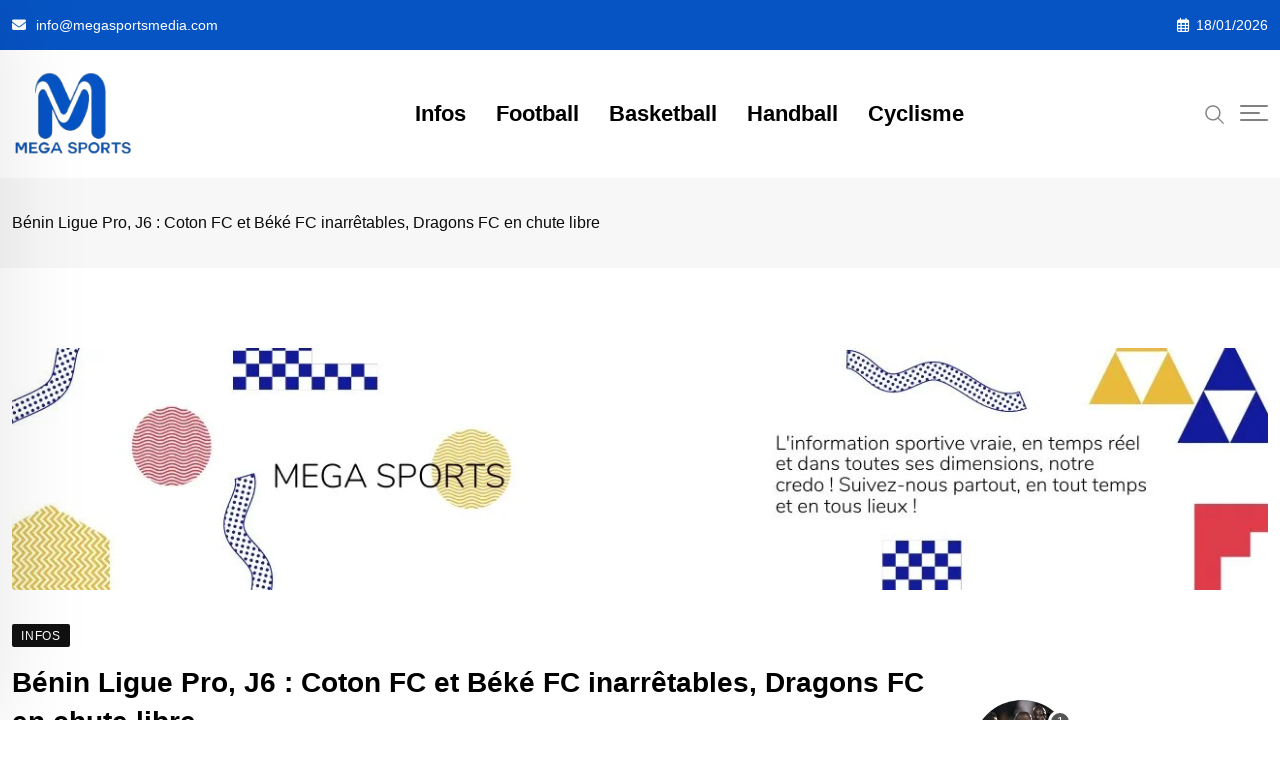

--- FILE ---
content_type: text/html; charset=UTF-8
request_url: https://megasportsmedia.com/benin-ligue-pro-j6-coton-fc-et-beke-fc-inarretables-dragons-fc-en-chute-libre/
body_size: 47402
content:
<!doctype html><html lang="fr-FR" data-theme="light-mode"><head><script data-no-optimize="1">var litespeed_docref=sessionStorage.getItem("litespeed_docref");litespeed_docref&&(Object.defineProperty(document,"referrer",{get:function(){return litespeed_docref}}),sessionStorage.removeItem("litespeed_docref"));</script> <meta charset="UTF-8"><meta name="viewport" content="width=device-width, initial-scale=1.0"><link rel="profile" href="https://gmpg.org/xfn/11" /> <script type="litespeed/javascript" data-src="https://pagead2.googlesyndication.com/pagead/js/adsbygoogle.js?client=ca-pub-7299888315087815"
     crossorigin="anonymous"></script> <meta name='robots' content='index, follow, max-image-preview:large, max-snippet:-1, max-video-preview:-1' />
<noscript><style>#preloader{display:none;}</style></noscript><title>Bénin Ligue Pro, J6 : Coton FC et Béké FC inarrêtables, Dragons FC en chute libre - Mega Sports</title><meta name="description" content="Fortunes diverses pour les leaders de chaque zone, Dragons FC n&#039;y arrive plus, décidément. Voici le point des premières rencontres." /><link rel="canonical" href="https://megasportsmedia.com/benin-ligue-pro-j6-coton-fc-et-beke-fc-inarretables-dragons-fc-en-chute-libre/" /><meta property="og:locale" content="fr_FR" /><meta property="og:type" content="article" /><meta property="og:title" content="Bénin Ligue Pro, J6 : Coton FC et Béké FC inarrêtables, Dragons FC en chute libre - Mega Sports" /><meta property="og:description" content="Fortunes diverses pour les leaders de chaque zone, Dragons FC n&#039;y arrive plus, décidément. Voici le point des premières rencontres." /><meta property="og:url" content="https://megasportsmedia.com/benin-ligue-pro-j6-coton-fc-et-beke-fc-inarretables-dragons-fc-en-chute-libre/" /><meta property="og:site_name" content="Mega Sports" /><meta property="article:publisher" content="https://web.facebook.com/megasportsmedia/" /><meta property="article:published_time" content="2021-12-01T20:22:57+00:00" /><meta property="article:modified_time" content="2021-12-01T20:22:58+00:00" /><meta property="og:image" content="https://megasportsmedia.com/wp-content/uploads/2021/12/photo_2021-12-01_21-19-25.jpg" /><meta property="og:image:width" content="1080" /><meta property="og:image:height" content="720" /><meta property="og:image:type" content="image/jpeg" /><meta name="author" content="MEGA SPORTS" /><meta name="twitter:card" content="summary_large_image" /><meta name="twitter:creator" content="@megasportsmedia" /><meta name="twitter:site" content="@megasportsmedia" /><meta name="twitter:label1" content="Écrit par" /><meta name="twitter:data1" content="MEGA SPORTS" /><meta name="twitter:label2" content="Durée de lecture estimée" /><meta name="twitter:data2" content="3 minutes" /> <script type="application/ld+json" class="yoast-schema-graph">{"@context":"https://schema.org","@graph":[{"@type":"Article","@id":"https://megasportsmedia.com/benin-ligue-pro-j6-coton-fc-et-beke-fc-inarretables-dragons-fc-en-chute-libre/#article","isPartOf":{"@id":"https://megasportsmedia.com/benin-ligue-pro-j6-coton-fc-et-beke-fc-inarretables-dragons-fc-en-chute-libre/"},"author":{"name":"MEGA SPORTS","@id":"https://megasportsmedia.com/#/schema/person/124f2ef931ed80230c1f4ceb6fc0757a"},"headline":"Bénin Ligue Pro, J6 : Coton FC et Béké FC inarrêtables, Dragons FC en chute libre","datePublished":"2021-12-01T20:22:57+00:00","dateModified":"2021-12-01T20:22:58+00:00","mainEntityOfPage":{"@id":"https://megasportsmedia.com/benin-ligue-pro-j6-coton-fc-et-beke-fc-inarretables-dragons-fc-en-chute-libre/"},"wordCount":474,"commentCount":0,"publisher":{"@id":"https://megasportsmedia.com/#organization"},"image":{"@id":"https://megasportsmedia.com/benin-ligue-pro-j6-coton-fc-et-beke-fc-inarretables-dragons-fc-en-chute-libre/#primaryimage"},"thumbnailUrl":"https://megasportsmedia.com/wp-content/uploads/2021/12/photo_2021-12-01_21-19-25.jpg","keywords":["béké Fc","Bénin Ligue Pro","coton fc","Dragons fc","Ligue Pro"],"articleSection":["Infos"],"inLanguage":"fr-FR","potentialAction":[{"@type":"CommentAction","name":"Comment","target":["https://megasportsmedia.com/benin-ligue-pro-j6-coton-fc-et-beke-fc-inarretables-dragons-fc-en-chute-libre/#respond"]}]},{"@type":"WebPage","@id":"https://megasportsmedia.com/benin-ligue-pro-j6-coton-fc-et-beke-fc-inarretables-dragons-fc-en-chute-libre/","url":"https://megasportsmedia.com/benin-ligue-pro-j6-coton-fc-et-beke-fc-inarretables-dragons-fc-en-chute-libre/","name":"Bénin Ligue Pro, J6 : Coton FC et Béké FC inarrêtables, Dragons FC en chute libre - Mega Sports","isPartOf":{"@id":"https://megasportsmedia.com/#website"},"primaryImageOfPage":{"@id":"https://megasportsmedia.com/benin-ligue-pro-j6-coton-fc-et-beke-fc-inarretables-dragons-fc-en-chute-libre/#primaryimage"},"image":{"@id":"https://megasportsmedia.com/benin-ligue-pro-j6-coton-fc-et-beke-fc-inarretables-dragons-fc-en-chute-libre/#primaryimage"},"thumbnailUrl":"https://megasportsmedia.com/wp-content/uploads/2021/12/photo_2021-12-01_21-19-25.jpg","datePublished":"2021-12-01T20:22:57+00:00","dateModified":"2021-12-01T20:22:58+00:00","description":"Fortunes diverses pour les leaders de chaque zone, Dragons FC n'y arrive plus, décidément. Voici le point des premières rencontres.","breadcrumb":{"@id":"https://megasportsmedia.com/benin-ligue-pro-j6-coton-fc-et-beke-fc-inarretables-dragons-fc-en-chute-libre/#breadcrumb"},"inLanguage":"fr-FR","potentialAction":[{"@type":"ReadAction","target":["https://megasportsmedia.com/benin-ligue-pro-j6-coton-fc-et-beke-fc-inarretables-dragons-fc-en-chute-libre/"]}]},{"@type":"ImageObject","inLanguage":"fr-FR","@id":"https://megasportsmedia.com/benin-ligue-pro-j6-coton-fc-et-beke-fc-inarretables-dragons-fc-en-chute-libre/#primaryimage","url":"https://megasportsmedia.com/wp-content/uploads/2021/12/photo_2021-12-01_21-19-25.jpg","contentUrl":"https://megasportsmedia.com/wp-content/uploads/2021/12/photo_2021-12-01_21-19-25.jpg","width":1080,"height":720},{"@type":"BreadcrumbList","@id":"https://megasportsmedia.com/benin-ligue-pro-j6-coton-fc-et-beke-fc-inarretables-dragons-fc-en-chute-libre/#breadcrumb","itemListElement":[{"@type":"ListItem","position":1,"name":"Accueil","item":"https://megasportsmedia.com/"},{"@type":"ListItem","position":2,"name":"Bénin Ligue Pro, J6 : Coton FC et Béké FC inarrêtables, Dragons FC en chute libre"}]},{"@type":"WebSite","@id":"https://megasportsmedia.com/#website","url":"https://megasportsmedia.com/","name":"Mega Sports","description":"L&#039;information sportive vraie, en temps réel et dans toutes ses dimensions !","publisher":{"@id":"https://megasportsmedia.com/#organization"},"potentialAction":[{"@type":"SearchAction","target":{"@type":"EntryPoint","urlTemplate":"https://megasportsmedia.com/?s={search_term_string}"},"query-input":{"@type":"PropertyValueSpecification","valueRequired":true,"valueName":"search_term_string"}}],"inLanguage":"fr-FR"},{"@type":"Organization","@id":"https://megasportsmedia.com/#organization","name":"MEGA SPORTS","url":"https://megasportsmedia.com/","logo":{"@type":"ImageObject","inLanguage":"fr-FR","@id":"https://megasportsmedia.com/#/schema/logo/image/","url":"https://i0.wp.com/megasportsmedia.com/wp-content/uploads/2021/05/WhatsApp-Image-2021-05-11-at-16.40.39.jpeg?fit=1080%2C1080&ssl=1","contentUrl":"https://i0.wp.com/megasportsmedia.com/wp-content/uploads/2021/05/WhatsApp-Image-2021-05-11-at-16.40.39.jpeg?fit=1080%2C1080&ssl=1","width":1080,"height":1080,"caption":"MEGA SPORTS"},"image":{"@id":"https://megasportsmedia.com/#/schema/logo/image/"},"sameAs":["https://web.facebook.com/megasportsmedia/","https://x.com/megasportsmedia"]},{"@type":"Person","@id":"https://megasportsmedia.com/#/schema/person/124f2ef931ed80230c1f4ceb6fc0757a","name":"MEGA SPORTS","image":{"@type":"ImageObject","inLanguage":"fr-FR","@id":"https://megasportsmedia.com/#/schema/person/image/","url":"https://megasportsmedia.com/wp-content/litespeed/avatar/82cb517fe6a84e1ff5ba7a020a3cdb0b.jpg?ver=1768657796","contentUrl":"https://megasportsmedia.com/wp-content/litespeed/avatar/82cb517fe6a84e1ff5ba7a020a3cdb0b.jpg?ver=1768657796","caption":"MEGA SPORTS"},"sameAs":["https://megasportsmedia.com/","info@megasportsmedia.com"],"url":"https://megasportsmedia.com/author/megasportsmedia/"}]}</script> <link rel='dns-prefetch' href='//www.googletagmanager.com' /><link rel='dns-prefetch' href='//fonts.googleapis.com' /><link rel="alternate" type="application/rss+xml" title="Mega Sports &raquo; Flux" href="https://megasportsmedia.com/feed/" /><link rel="alternate" type="application/rss+xml" title="Mega Sports &raquo; Flux des commentaires" href="https://megasportsmedia.com/comments/feed/" /><link rel="alternate" type="application/rss+xml" title="Mega Sports &raquo; Bénin Ligue Pro, J6 : Coton FC et Béké FC inarrêtables, Dragons FC en chute libre Flux des commentaires" href="https://megasportsmedia.com/benin-ligue-pro-j6-coton-fc-et-beke-fc-inarretables-dragons-fc-en-chute-libre/feed/" /><link rel="alternate" title="oEmbed (JSON)" type="application/json+oembed" href="https://megasportsmedia.com/wp-json/oembed/1.0/embed?url=https%3A%2F%2Fmegasportsmedia.com%2Fbenin-ligue-pro-j6-coton-fc-et-beke-fc-inarretables-dragons-fc-en-chute-libre%2F" /><link rel="alternate" title="oEmbed (XML)" type="text/xml+oembed" href="https://megasportsmedia.com/wp-json/oembed/1.0/embed?url=https%3A%2F%2Fmegasportsmedia.com%2Fbenin-ligue-pro-j6-coton-fc-et-beke-fc-inarretables-dragons-fc-en-chute-libre%2F&#038;format=xml" /><style id='wp-img-auto-sizes-contain-inline-css' type='text/css'>img:is([sizes=auto i],[sizes^="auto," i]){contain-intrinsic-size:3000px 1500px}
/*# sourceURL=wp-img-auto-sizes-contain-inline-css */</style><link data-optimized="2" rel="stylesheet" href="https://megasportsmedia.com/wp-content/litespeed/css/d2e3e54c6709f28e3b7cd0442da26325.css?ver=3a001" /><style id='wp-block-library-theme-inline-css' type='text/css'>.wp-block-audio :where(figcaption){color:#555;font-size:13px;text-align:center}.is-dark-theme .wp-block-audio :where(figcaption){color:#ffffffa6}.wp-block-audio{margin:0 0 1em}.wp-block-code{border:1px solid #ccc;border-radius:4px;font-family:Menlo,Consolas,monaco,monospace;padding:.8em 1em}.wp-block-embed :where(figcaption){color:#555;font-size:13px;text-align:center}.is-dark-theme .wp-block-embed :where(figcaption){color:#ffffffa6}.wp-block-embed{margin:0 0 1em}.blocks-gallery-caption{color:#555;font-size:13px;text-align:center}.is-dark-theme .blocks-gallery-caption{color:#ffffffa6}:root :where(.wp-block-image figcaption){color:#555;font-size:13px;text-align:center}.is-dark-theme :root :where(.wp-block-image figcaption){color:#ffffffa6}.wp-block-image{margin:0 0 1em}.wp-block-pullquote{border-bottom:4px solid;border-top:4px solid;color:currentColor;margin-bottom:1.75em}.wp-block-pullquote :where(cite),.wp-block-pullquote :where(footer),.wp-block-pullquote__citation{color:currentColor;font-size:.8125em;font-style:normal;text-transform:uppercase}.wp-block-quote{border-left:.25em solid;margin:0 0 1.75em;padding-left:1em}.wp-block-quote cite,.wp-block-quote footer{color:currentColor;font-size:.8125em;font-style:normal;position:relative}.wp-block-quote:where(.has-text-align-right){border-left:none;border-right:.25em solid;padding-left:0;padding-right:1em}.wp-block-quote:where(.has-text-align-center){border:none;padding-left:0}.wp-block-quote.is-large,.wp-block-quote.is-style-large,.wp-block-quote:where(.is-style-plain){border:none}.wp-block-search .wp-block-search__label{font-weight:700}.wp-block-search__button{border:1px solid #ccc;padding:.375em .625em}:where(.wp-block-group.has-background){padding:1.25em 2.375em}.wp-block-separator.has-css-opacity{opacity:.4}.wp-block-separator{border:none;border-bottom:2px solid;margin-left:auto;margin-right:auto}.wp-block-separator.has-alpha-channel-opacity{opacity:1}.wp-block-separator:not(.is-style-wide):not(.is-style-dots){width:100px}.wp-block-separator.has-background:not(.is-style-dots){border-bottom:none;height:1px}.wp-block-separator.has-background:not(.is-style-wide):not(.is-style-dots){height:2px}.wp-block-table{margin:0 0 1em}.wp-block-table td,.wp-block-table th{word-break:normal}.wp-block-table :where(figcaption){color:#555;font-size:13px;text-align:center}.is-dark-theme .wp-block-table :where(figcaption){color:#ffffffa6}.wp-block-video :where(figcaption){color:#555;font-size:13px;text-align:center}.is-dark-theme .wp-block-video :where(figcaption){color:#ffffffa6}.wp-block-video{margin:0 0 1em}:root :where(.wp-block-template-part.has-background){margin-bottom:0;margin-top:0;padding:1.25em 2.375em}
/*# sourceURL=/wp-includes/css/dist/block-library/theme.min.css */</style><style id='classic-theme-styles-inline-css' type='text/css'>/*! This file is auto-generated */
.wp-block-button__link{color:#fff;background-color:#32373c;border-radius:9999px;box-shadow:none;text-decoration:none;padding:calc(.667em + 2px) calc(1.333em + 2px);font-size:1.125em}.wp-block-file__button{background:#32373c;color:#fff;text-decoration:none}
/*# sourceURL=/wp-includes/css/classic-themes.min.css */</style><style id='global-styles-inline-css' type='text/css'>:root{--wp--preset--aspect-ratio--square: 1;--wp--preset--aspect-ratio--4-3: 4/3;--wp--preset--aspect-ratio--3-4: 3/4;--wp--preset--aspect-ratio--3-2: 3/2;--wp--preset--aspect-ratio--2-3: 2/3;--wp--preset--aspect-ratio--16-9: 16/9;--wp--preset--aspect-ratio--9-16: 9/16;--wp--preset--color--black: #000000;--wp--preset--color--cyan-bluish-gray: #abb8c3;--wp--preset--color--white: #ffffff;--wp--preset--color--pale-pink: #f78da7;--wp--preset--color--vivid-red: #cf2e2e;--wp--preset--color--luminous-vivid-orange: #ff6900;--wp--preset--color--luminous-vivid-amber: #fcb900;--wp--preset--color--light-green-cyan: #7bdcb5;--wp--preset--color--vivid-green-cyan: #00d084;--wp--preset--color--pale-cyan-blue: #8ed1fc;--wp--preset--color--vivid-cyan-blue: #0693e3;--wp--preset--color--vivid-purple: #9b51e0;--wp--preset--color--neeon-primary: #2962ff;--wp--preset--color--neeon-secondary: #0034c2;--wp--preset--color--neeon-button-dark-gray: #333333;--wp--preset--color--neeon-button-light-gray: #a5a6aa;--wp--preset--color--neeon-button-white: #ffffff;--wp--preset--gradient--vivid-cyan-blue-to-vivid-purple: linear-gradient(135deg,rgb(6,147,227) 0%,rgb(155,81,224) 100%);--wp--preset--gradient--light-green-cyan-to-vivid-green-cyan: linear-gradient(135deg,rgb(122,220,180) 0%,rgb(0,208,130) 100%);--wp--preset--gradient--luminous-vivid-amber-to-luminous-vivid-orange: linear-gradient(135deg,rgb(252,185,0) 0%,rgb(255,105,0) 100%);--wp--preset--gradient--luminous-vivid-orange-to-vivid-red: linear-gradient(135deg,rgb(255,105,0) 0%,rgb(207,46,46) 100%);--wp--preset--gradient--very-light-gray-to-cyan-bluish-gray: linear-gradient(135deg,rgb(238,238,238) 0%,rgb(169,184,195) 100%);--wp--preset--gradient--cool-to-warm-spectrum: linear-gradient(135deg,rgb(74,234,220) 0%,rgb(151,120,209) 20%,rgb(207,42,186) 40%,rgb(238,44,130) 60%,rgb(251,105,98) 80%,rgb(254,248,76) 100%);--wp--preset--gradient--blush-light-purple: linear-gradient(135deg,rgb(255,206,236) 0%,rgb(152,150,240) 100%);--wp--preset--gradient--blush-bordeaux: linear-gradient(135deg,rgb(254,205,165) 0%,rgb(254,45,45) 50%,rgb(107,0,62) 100%);--wp--preset--gradient--luminous-dusk: linear-gradient(135deg,rgb(255,203,112) 0%,rgb(199,81,192) 50%,rgb(65,88,208) 100%);--wp--preset--gradient--pale-ocean: linear-gradient(135deg,rgb(255,245,203) 0%,rgb(182,227,212) 50%,rgb(51,167,181) 100%);--wp--preset--gradient--electric-grass: linear-gradient(135deg,rgb(202,248,128) 0%,rgb(113,206,126) 100%);--wp--preset--gradient--midnight: linear-gradient(135deg,rgb(2,3,129) 0%,rgb(40,116,252) 100%);--wp--preset--gradient--neeon-gradient-color: linear-gradient(135deg, rgba(255, 0, 0, 1) 0%, rgba(252, 75, 51, 1) 100%);--wp--preset--font-size--small: 12px;--wp--preset--font-size--medium: 20px;--wp--preset--font-size--large: 36px;--wp--preset--font-size--x-large: 42px;--wp--preset--font-size--normal: 16px;--wp--preset--font-size--huge: 50px;--wp--preset--spacing--20: 0.44rem;--wp--preset--spacing--30: 0.67rem;--wp--preset--spacing--40: 1rem;--wp--preset--spacing--50: 1.5rem;--wp--preset--spacing--60: 2.25rem;--wp--preset--spacing--70: 3.38rem;--wp--preset--spacing--80: 5.06rem;--wp--preset--shadow--natural: 6px 6px 9px rgba(0, 0, 0, 0.2);--wp--preset--shadow--deep: 12px 12px 50px rgba(0, 0, 0, 0.4);--wp--preset--shadow--sharp: 6px 6px 0px rgba(0, 0, 0, 0.2);--wp--preset--shadow--outlined: 6px 6px 0px -3px rgb(255, 255, 255), 6px 6px rgb(0, 0, 0);--wp--preset--shadow--crisp: 6px 6px 0px rgb(0, 0, 0);}:where(.is-layout-flex){gap: 0.5em;}:where(.is-layout-grid){gap: 0.5em;}body .is-layout-flex{display: flex;}.is-layout-flex{flex-wrap: wrap;align-items: center;}.is-layout-flex > :is(*, div){margin: 0;}body .is-layout-grid{display: grid;}.is-layout-grid > :is(*, div){margin: 0;}:where(.wp-block-columns.is-layout-flex){gap: 2em;}:where(.wp-block-columns.is-layout-grid){gap: 2em;}:where(.wp-block-post-template.is-layout-flex){gap: 1.25em;}:where(.wp-block-post-template.is-layout-grid){gap: 1.25em;}.has-black-color{color: var(--wp--preset--color--black) !important;}.has-cyan-bluish-gray-color{color: var(--wp--preset--color--cyan-bluish-gray) !important;}.has-white-color{color: var(--wp--preset--color--white) !important;}.has-pale-pink-color{color: var(--wp--preset--color--pale-pink) !important;}.has-vivid-red-color{color: var(--wp--preset--color--vivid-red) !important;}.has-luminous-vivid-orange-color{color: var(--wp--preset--color--luminous-vivid-orange) !important;}.has-luminous-vivid-amber-color{color: var(--wp--preset--color--luminous-vivid-amber) !important;}.has-light-green-cyan-color{color: var(--wp--preset--color--light-green-cyan) !important;}.has-vivid-green-cyan-color{color: var(--wp--preset--color--vivid-green-cyan) !important;}.has-pale-cyan-blue-color{color: var(--wp--preset--color--pale-cyan-blue) !important;}.has-vivid-cyan-blue-color{color: var(--wp--preset--color--vivid-cyan-blue) !important;}.has-vivid-purple-color{color: var(--wp--preset--color--vivid-purple) !important;}.has-black-background-color{background-color: var(--wp--preset--color--black) !important;}.has-cyan-bluish-gray-background-color{background-color: var(--wp--preset--color--cyan-bluish-gray) !important;}.has-white-background-color{background-color: var(--wp--preset--color--white) !important;}.has-pale-pink-background-color{background-color: var(--wp--preset--color--pale-pink) !important;}.has-vivid-red-background-color{background-color: var(--wp--preset--color--vivid-red) !important;}.has-luminous-vivid-orange-background-color{background-color: var(--wp--preset--color--luminous-vivid-orange) !important;}.has-luminous-vivid-amber-background-color{background-color: var(--wp--preset--color--luminous-vivid-amber) !important;}.has-light-green-cyan-background-color{background-color: var(--wp--preset--color--light-green-cyan) !important;}.has-vivid-green-cyan-background-color{background-color: var(--wp--preset--color--vivid-green-cyan) !important;}.has-pale-cyan-blue-background-color{background-color: var(--wp--preset--color--pale-cyan-blue) !important;}.has-vivid-cyan-blue-background-color{background-color: var(--wp--preset--color--vivid-cyan-blue) !important;}.has-vivid-purple-background-color{background-color: var(--wp--preset--color--vivid-purple) !important;}.has-black-border-color{border-color: var(--wp--preset--color--black) !important;}.has-cyan-bluish-gray-border-color{border-color: var(--wp--preset--color--cyan-bluish-gray) !important;}.has-white-border-color{border-color: var(--wp--preset--color--white) !important;}.has-pale-pink-border-color{border-color: var(--wp--preset--color--pale-pink) !important;}.has-vivid-red-border-color{border-color: var(--wp--preset--color--vivid-red) !important;}.has-luminous-vivid-orange-border-color{border-color: var(--wp--preset--color--luminous-vivid-orange) !important;}.has-luminous-vivid-amber-border-color{border-color: var(--wp--preset--color--luminous-vivid-amber) !important;}.has-light-green-cyan-border-color{border-color: var(--wp--preset--color--light-green-cyan) !important;}.has-vivid-green-cyan-border-color{border-color: var(--wp--preset--color--vivid-green-cyan) !important;}.has-pale-cyan-blue-border-color{border-color: var(--wp--preset--color--pale-cyan-blue) !important;}.has-vivid-cyan-blue-border-color{border-color: var(--wp--preset--color--vivid-cyan-blue) !important;}.has-vivid-purple-border-color{border-color: var(--wp--preset--color--vivid-purple) !important;}.has-vivid-cyan-blue-to-vivid-purple-gradient-background{background: var(--wp--preset--gradient--vivid-cyan-blue-to-vivid-purple) !important;}.has-light-green-cyan-to-vivid-green-cyan-gradient-background{background: var(--wp--preset--gradient--light-green-cyan-to-vivid-green-cyan) !important;}.has-luminous-vivid-amber-to-luminous-vivid-orange-gradient-background{background: var(--wp--preset--gradient--luminous-vivid-amber-to-luminous-vivid-orange) !important;}.has-luminous-vivid-orange-to-vivid-red-gradient-background{background: var(--wp--preset--gradient--luminous-vivid-orange-to-vivid-red) !important;}.has-very-light-gray-to-cyan-bluish-gray-gradient-background{background: var(--wp--preset--gradient--very-light-gray-to-cyan-bluish-gray) !important;}.has-cool-to-warm-spectrum-gradient-background{background: var(--wp--preset--gradient--cool-to-warm-spectrum) !important;}.has-blush-light-purple-gradient-background{background: var(--wp--preset--gradient--blush-light-purple) !important;}.has-blush-bordeaux-gradient-background{background: var(--wp--preset--gradient--blush-bordeaux) !important;}.has-luminous-dusk-gradient-background{background: var(--wp--preset--gradient--luminous-dusk) !important;}.has-pale-ocean-gradient-background{background: var(--wp--preset--gradient--pale-ocean) !important;}.has-electric-grass-gradient-background{background: var(--wp--preset--gradient--electric-grass) !important;}.has-midnight-gradient-background{background: var(--wp--preset--gradient--midnight) !important;}.has-small-font-size{font-size: var(--wp--preset--font-size--small) !important;}.has-medium-font-size{font-size: var(--wp--preset--font-size--medium) !important;}.has-large-font-size{font-size: var(--wp--preset--font-size--large) !important;}.has-x-large-font-size{font-size: var(--wp--preset--font-size--x-large) !important;}
:where(.wp-block-post-template.is-layout-flex){gap: 1.25em;}:where(.wp-block-post-template.is-layout-grid){gap: 1.25em;}
:where(.wp-block-term-template.is-layout-flex){gap: 1.25em;}:where(.wp-block-term-template.is-layout-grid){gap: 1.25em;}
:where(.wp-block-columns.is-layout-flex){gap: 2em;}:where(.wp-block-columns.is-layout-grid){gap: 2em;}
:root :where(.wp-block-pullquote){font-size: 1.5em;line-height: 1.6;}
/*# sourceURL=global-styles-inline-css */</style><style id='neeon-style-inline-css' type='text/css'>.entry-banner {
					background-color: #f7f7f7;
			}

	.content-area {
		padding-top: 80px; 
		padding-bottom: 80px;
	}

		#page .content-area {
		background-image: url(  );
		background-color: #ffffff;
	}
	
	.error-page-area {		 
		background-color: #ffffff;
	}
	
	
/*# sourceURL=neeon-style-inline-css */</style><style id='neeon-dynamic-inline-css' type='text/css'>@media ( min-width:1400px ) { .container {  max-width: 1320px; } } a { color: #0653c4; } .primary-color { color: #0653c4; } .secondary-color { color: #0653c4; } #preloader { background-color: #ffffff; } .loader .cssload-inner.cssload-one, .loader .cssload-inner.cssload-two, .loader .cssload-inner.cssload-three { border-color: #0653c4; } .scroll-wrap:after { color: #0653c4; } .scroll-wrap svg.scroll-circle path {   stroke: #0653c4; } .site-header .site-branding a, .mean-container .mean-bar .mobile-logo, .additional-menu-area .sidenav .additional-logo a { color: #0653c4; } body { color: #0a0a0a; font-family: 'Poppins', sans-serif !important; font-size: 16px; line-height: 30px; font-weight : 500; font-style: normal; } h1,h2,h3,h4,h5,h6 { font-family: 'Poppins', sans-serif; font-weight : 700; } h1 { font-family: 'Poppins', sans-serif; font-weight : 700; } h1 { font-size: 36px; line-height: 16px; font-style: normal; } h2 { font-family: 'Poppins', sans-serif; font-weight : 700; } h2 { font-size: 16px; line-height: 32px; font-style: normal; } h3 { font-family: 'Poppins', sans-serif; font-weight : 700; } h3 { font-size: 16px; line-height: 33px; font-style: normal; } h4 { font-family: 'Poppins', sans-serif; font-weight : 700; } h4 { font-size: 16px; line-height: 30px; font-style: normal; } h5 { font-family: 'Poppins', sans-serif; font-weight : 700; } h5 { font-size: 16px; line-height: 28px; font-style: normal; } h6 { font-family: 'Poppins', sans-serif; font-weight : 700; } h6 { font-size: 16px; line-height: 26px; font-style: normal; } .topbar-style-1 .header-top-bar { background-color: #292929; color: #e0e0e0; } .ticker-title { color: #e0e0e0; } .topbar-style-1 .tophead-social li a i, .topbar-style-1 .header-top-bar .social-label, .topbar-style-1 .header-top-bar a { color: #e0e0e0; } .topbar-style-1 .header-top-bar i, .topbar-style-1 .header-top-bar a:hover, .topbar-style-1 .tophead-social li a:hover i { color: #ffffff; } .topbar-style-2 .header-top-bar { background-color: #0653c4; color: #ffffff; } .topbar-style-2 .header-top-bar a { color: #ffffff; } .topbar-style-2 .tophead-left i, .topbar-style-2 .tophead-right i { color: #ffffff; } .topbar-style-3 .header-top-bar { background-color: #f7f7f7; color: #818181; } .topbar-style-3 .header-top-bar .social-label { color: #818181; } .topbar-style-3 .header-top-bar a { color: #818181; } .topbar-style-3 .tophead-left i, .topbar-style-3 .tophead-right i { color: #818181; } .topbar-style-4 .header-top-bar { background-color: #292929; color: #c7c3c3; } .topbar-style-4 .header-top-bar .social-label { color: #c7c3c3; } .topbar-style-4 .header-top-bar a { color: #c7c3c3; } .topbar-style-4 .tophead-left i, .topbar-style-4 .tophead-right i { color: #ffffff; } .topbar-style-5 .header-top-bar { background-color: #ffffff; } .topbar-style-5 .header-top-bar .social-label { color: #adadad; } .topbar-style-5 .tophead-right .search-icon a, .topbar-style-5 .tophead-social li a { color: #7a7a7a; } .topbar-style-5 .tophead-right .search-icon a:hover, .topbar-style-5 .tophead-social li a:hover { color: #2962ff; } .site-header .main-navigation nav ul li a { font-family: 'Poppins', sans-serif; font-size: 22px; line-height: 22px; font-weight : 800; color: #000000; font-style: normal; } .site-header .main-navigation ul li ul li a { font-family: 'Poppins', sans-serif; font-size: 15px; line-height: 30px; font-weight : 300; color: #656567; font-style: normal; } .mean-container .mean-nav ul li a { font-family: 'Poppins', sans-serif; font-size: 15px; line-height: 30px; font-weight : 800; font-style: normal; } .rt-topbar-menu .menu li a { font-family: 'Poppins', sans-serif; font-size: 22px; line-height: 22px; color: #c7c3c3; font-style: normal; } .header-area, .header-style-9 .rt-sticky {  background-color: #ffffff !important; } .site-header .main-navigation ul.menu > li > a:hover { color: #2962ff; } .site-header .main-navigation ul.menu li.current-menu-item > a, .site-header .main-navigation ul.menu > li.current > a { color: #2962ff; } .site-header .main-navigation ul.menu li.current-menu-ancestor > a { color: #2962ff; } .header-style-1 .site-header .rt-sticky-menu .main-navigation nav > ul > li > a, .header-style-2 .site-header .rt-sticky-menu .main-navigation nav > ul > li > a, .header-style-3 .site-header .rt-sticky-menu .main-navigation nav > ul > li > a, .header-style-4 .site-header .rt-sticky-menu .main-navigation nav > ul > li > a { color: #000000; } .header-style-1 .site-header .rt-sticky-menu .main-navigation nav > ul > li > a:hover, .header-style-2 .site-header .rt-sticky-menu .main-navigation nav > ul > li > a:hover, .header-style-3 .site-header .rt-sticky-menu .main-navigation nav > ul > li > a:hover, .header-style-4 .site-header .rt-sticky-menu .main-navigation nav > ul > li > a:hover { color: #2962ff; } .site-header .main-navigation nav ul li a.active { color: #2962ff; } .site-header .main-navigation nav > ul > li > a::before { background-color: #2962ff; } .header-style-1 .site-header .main-navigation ul.menu > li.current > a:hover, .header-style-1 .site-header .main-navigation ul.menu > li.current-menu-item > a:hover, .header-style-1 .site-header .main-navigation ul li a.active, .header-style-1 .site-header .main-navigation ul.menu > li.current-menu-item > a, .header-style-1 .site-header .main-navigation ul.menu > li.current > a { color: #2962ff; } .info-menu-bar .cart-icon-area .cart-icon-num, .header-search-field .search-form .search-button:hover { background-color: #0653c4; } .additional-menu-area .sidenav-social span a:hover { background-color: #0653c4; } .additional-menu-area .sidenav ul li a:hover { color: #2962ff; } .rt-slide-nav .offscreen-navigation li.current-menu-item > a, .rt-slide-nav .offscreen-navigation li.current-menu-parent > a, .rt-slide-nav .offscreen-navigation ul li > span.open:after { color: #2962ff; } .rt-slide-nav .offscreen-navigation ul li > a:hover:before { background-color: #2962ff; } .site-header .main-navigation ul li ul { background-color: #ffffff; } .site-header .main-navigation ul.menu li ul.sub-menu li a:hover { color: #2962ff; } .site-header .main-navigation ul li ul.sub-menu li:hover > a:before { background-color: #2962ff; } .site-header .main-navigation ul li ul.sub-menu li.menu-item-has-children:hover:before { color: #2962ff; } .site-header .main-navigation ul li ul li:hover { background-color: #ffffff; } .site-header .main-navigation ul li.mega-menu > ul.sub-menu { background-color: #ffffff} .site-header .main-navigation ul li.mega-menu > ul.sub-menu li:before { color: #0653c4; } .site-header .main-navigation ul li ul.sub-menu li.menu-item-has-children:before { color: #656567; } .mean-container a.meanmenu-reveal, .mean-container .mean-nav ul li a.mean-expand { color: #0653c4; } .mean-container a.meanmenu-reveal span { background-color: #0653c4; } .mean-container .mean-nav ul li a:hover, .mean-container .mean-nav > ul > li.current-menu-item > a { color: #2962ff; } .mean-container .mean-nav ul li.current_page_item > a, .mean-container .mean-nav ul li.current-menu-item > a, .mean-container .mean-nav ul li.current-menu-parent > a { color: #0653c4; } .cart-area .cart-trigger-icon > span { background-color: #0653c4; } .site-header .search-box .search-text { border-color: #0653c4; } .header-style-1 .site-header .header-top .icon-left, .header-style-1 .site-header .header-top .info-text a:hover { color: #0653c4; } .header-style-2 .header-icon-area .header-search-box a:hover i { background-color: #0653c4; } .header-style-3 .site-header .info-wrap .info i { color: #0653c4; } .header-style-5 .site-header .main-navigation > nav > ul > li > a { color: #ffffff; } .header-style-13 .header-social li a:hover, .header-style-6 .header-search-six .search-form button:hover, .header-style-8 .header-search-six .search-form button:hover, .header-style-10 .header-search-six .search-form button:hover { color: #0653c4; } .header-style-7 .site-header .main-navigation > nav > ul > li > a, .header-style-9 .site-header .main-navigation > nav > ul > li > a, .header-style-12 .site-header .main-navigation > nav > ul > li > a { color: #ffffff; } .header-social li a:hover, .cart-area .cart-trigger-icon:hover, .header-icon-area .search-icon a:hover, .header-icon-area .user-icon-area a:hover, .menu-user .user-icon-area a:hover { color: #0653c4; } .mobile-top-bar .mobile-social li a:hover, .additional-menu-area .sidenav .closebtn { background-color: #0653c4; } .mobile-top-bar .mobile-top .icon-left, .mobile-top-bar .mobile-top .info-text a:hover, .additional-menu-area .sidenav-address span a:hover, .additional-menu-area .sidenav-address span i { color: #0653c4; } .header__switch {   background: #2962ff; } .header__switch__main {   background: #2962ff; } .breadcrumb-area .entry-breadcrumb span a, .breadcrumb-trail ul.trail-items li a { color: #646464; } .breadcrumb-area .entry-breadcrumb span a:hover, .breadcrumb-trail ul.trail-items li a:hover { color: #2962ff; } .breadcrumb-trail ul.trail-items li, .entry-banner .entry-breadcrumb .delimiter, .entry-banner .entry-breadcrumb .dvdr { color: #646464; } .breadcrumb-area .entry-breadcrumb .current-item { color: #2962ff; } .entry-banner:after {   background: rgba(247, 247, 247, 1); } .entry-banner .entry-banner-content { padding-top: 30px; padding-bottom: 30px; } .footer-area .widgettitle { color: #ffffff; } .footer-top-area .widget a, .footer-area .footer-social li a, .footer-top-area .widget ul.menu li a:before, .footer-top-area .widget_archive li a:before, .footer-top-area ul li.recentcomments a:before, .footer-top-area ul li.recentcomments span a:before, .footer-top-area .widget_categories li a:before, .footer-top-area .widget_pages li a:before, .footer-top-area .widget_meta li a:before, .footer-top-area .widget_recent_entries ul li a:before, .footer-top-area .post-box-style .post-content .entry-title a { color: #d0d0d0; } .footer-top-area .widget a:hover, .footer-top-area .widget a:active, .footer-top-area ul li a:hover i, .footer-top-area .widget ul.menu li a:hover:before, .footer-top-area .widget_archive li a:hover:before, .footer-top-area .widget_categories li a:hover:before, .footer-top-area .widget_pages li a:hover:before, .footer-top-area .widget_meta li a:hover:before, .footer-top-area .widget_recent_entries ul li a:hover:before, .footer-top-area .post-box-style .post-content .entry-title a:hover { color: #ffffff; } .footer-top-area .widget_tag_cloud a { color: #d0d0d0 !important; } .footer-top-area .widget_tag_cloud a:hover { color: #ffffff !important; } .footer-top-area .post-box-style .post-box-cat a, .footer-top-area .post-box-style .post-box-date, .footer-top-area .post-box-style .entry-cat a, .footer-top-area .post-box-style .entry-date { color: #d0d0d0; } .footer-area .footer-social li a:hover { background: #0653c4; } .footer-top-area .widget ul.menu li a:hover::before, .footer-top-area .widget_categories ul li a:hover::before, .footer-top-area .rt-category .rt-item a:hover .rt-cat-name::before { background-color: #0653c4; } .rt-box-title-1 span { border-top-color: #0653c4; } .footer-area .copyright { color: #d0d0d0; } .footer-area .copyright a { color: #d0d0d0; } .footer-area .copyright a:hover { color: #ffffff; } .footer-style-1 .footer-area { background-color: #0f1012; color: #d0d0d0; } .footer-style-2 .footer-top-area { background-color: #0f1012; color: #d0d0d0; } .footer-style-3 .footer-area .widgettitle {   color: #ffffff; } .footer-style-3 .footer-top-area { background-color: #0f1012; color: #d0d0d0; } .footer-style-3 .footer-area .copyright { color: #d0d0d0; } .footer-style-3 .footer-area .copyright a:hover {   color: #ffffff; } .footer-style-3 .footer-top-area a, .footer-style-3 .footer-area .copyright a, .footer-style-3 .footer-top-area .widget ul.menu li a { color: #d0d0d0; } .footer-style-3 .footer-top-area a:hover, .footer-style-3 .footer-area .copyright a:hover, .footer-style-3 .footer-top-area .widget ul.menu li a:hover { color: #ffffff; } .footer-style-3 .footer-top-area .widget ul.menu li a:after {   background-color: #ffffff; } .footer-style-4 .footer-area { background-color: #0f1012; color: #d0d0d0; } .footer-style-5 .footer-area .widgettitle {   color: #000000; } .footer-style-5 .footer-area { background-color: #f7f7f7; color: #000000; } .footer-style-5 .footer-top-area .widget a, .footer-style-5 .footer-top-area .post-box-style .post-content .entry-title a, .footer-style-5 .footer-top-area .post-box-style .post-content .entry-title a:hover { color: #000000; } .footer-style-5 .footer-top-area .widget a:hover, .footer-style-5 .footer-area .copyright a:hover { color: #2962ff; } .footer-style-5 .footer-area .copyright, .footer-style-5 .footer-area .copyright a, .footer-style-5 .footer-top-area .post-box-style .entry-cat a, .footer-style-5 .footer-top-area .post-box-style .entry-date {   color: #a5a6aa; } .footer-style-6 .footer-area .widgettitle, .footer-style-6 .footer-top-area .post-box-style .post-content .entry-title a, .footer-style-6 .footer-top-area .post-box-style .post-content .entry-title a:hover {   color: #000000; } .footer-style-6 .footer-area { background-color: #ffffff; color: #6c6f72; } .footer-style-6 .footer-area .footer-social li a {   border-color: #6c6f72;   color: #6c6f72; } .footer-style-6 .footer-top-area .post-box-style .entry-cat a, .footer-style-6 .footer-top-area .post-box-style .entry-date {   color: #6c6f72; } .footer-style-6 .footer-top-area .widget a { color: #6c6f72; } .footer-style-6 .footer-area .footer-social li a:hover, .footer-style-6 .footer-top-area .rt-category .rt-item a:hover .rt-cat-name::before { background-color: #2962ff; } .footer-style-6 .footer-top-area .rt-category .rt-item .rt-cat-name::before {   background-color: #6c6f72; } .footer-style-6 .footer-area .copyright, .footer-style-6 .footer-area .copyright a {   color: #6c6f72; } .footer-style-6 .footer-top-area .widget a:hover, .footer-style-6 .footer-area .copyright a:hover { color: #2962ff; } .footer-style-7 .footer-area .widgettitle {   color: #ffffff; } .footer-style-7 .footer-top-area { background-color: #0f1012; color: #d0d0d0; } .footer-style-7 .footer-area .copyright { color: #d0d0d0; } .footer-style-7 .footer-area .copyright a:hover {   color: #ffffff; } .footer-style-7 .footer-top-area a, .footer-style-7 .footer-area .copyright a, .footer-style-7 .footer-top-area .widget ul.menu li a { color: #d0d0d0; } .footer-style-7 .footer-top-area a:hover, .footer-style-7 .footer-area .copyright a:hover, .footer-style-7 .footer-top-area .widget ul.menu li a:hover { color: #ffffff; } .footer-style-7 .footer-top-area .widget ul.menu li a:after {   background-color: #ffffff; } .footer-style-8 .footer-area { background-color: #0f1012; color: #d0d0d0; } .post-box-style .entry-cat a:hover, .post-tab-layout .post-tab-cat a:hover { color: #0653c4; } .sidebar-widget-area .widget .widgettitle .titledot, .rt-category-style2 .rt-item:hover .rt-cat-count, .sidebar-widget-area .widget_tag_cloud a:hover, .sidebar-widget-area .widget_product_tag_cloud a:hover, .post-box-style .item-list:hover .post-box-img .post-img::after, .post-tab-layout ul.btn-tab li .active, .post-tab-layout ul.btn-tab li a:hover { background-color: #0653c4; } .rt-image-style3 .rt-image:after, .widget_neeon_about_author .author-widget:after { background-image: linear-gradient(38deg, #512da8 0%, #0653c4 100%); } .error-page-content .error-title { color: #000000; } .error-page-content p { color: #6c6f72; } .play-btn-white, a.button-style-4:hover { color: #0653c4; } .button-style-2, .search-form button, .play-btn-primary, .button-style-1:hover:before, a.button-style-3:hover, .section-title .swiper-button > div:hover { background-color: #0653c4; } .play-btn-primary:hover, .play-btn-white:hover, .play-btn-white-xl:hover, .play-btn-white-lg:hover, .play-btn-transparent:hover, .play-btn-transparent-2:hover, .play-btn-transparent-3:hover, .play-btn-gray:hover, .search-form button:hover, .button-style-2:hover:before { background-color: #0653c4; } a.button-style-4.btn-common:hover path.rt-button-cap { stroke: #0653c4; } .entry-header ul.entry-meta li a:hover, .entry-footer ul.item-tags li a:hover { color: #0653c4; } .rt-related-post-info .post-title a:hover, .rt-related-post-info .post-date ul li.post-relate-date, .post-detail-style2 .show-image .entry-header ul.entry-meta li a:hover { color: #0653c4; } .about-author ul.author-box-social li a:hover, .rt-related-post .entry-content .entry-categories a:hover { color: #0653c4; } .post-navigation a:hover { color: #0653c4; } .entry-header .entry-meta ul li i, .entry-header .entry-meta ul li a:hover { color: #0653c4; } .single-post .entry-content ol li:before, .entry-content ol li:before, .meta-tags a:hover { background-color: #0653c4; } .rt-related-post .title-section h2:after, .single-post .ajax-scroll-post > .type-post:after { background-color: #0653c4; } .entry-footer .item-tags a:hover { background-color: #0653c4; } .single-post .main-wrap > .entry-content, .single-post .main-wrap .entry-footer, .single-post .main-wrap .about-author, .single-post .main-wrap .post-navigation, .single-post .main-wrap .rtrs-review-wrap, .single-post .main-wrap .rt-related-post, .single-post .main-wrap .comments-area, .single-post .main-wrap .content-bottom-ad { margin-left: 0px; margin-right: 0px; } .blog-box ul.entry-meta li a:hover, .blog-layout-1 .blog-box ul.entry-meta li a:hover, .blog-box ul.entry-meta li.post-comment a:hover { color: #0653c4; } .entry-categories .category-style, .admin-author .author-designation::after, .admin-author .author-box-social li a:hover { background-color: #0653c4; } #respond form .btn-send { background-color: #0653c4; } #respond form .btn-send:hover {   background: #0653c4; } .item-comments .item-comments-list ul.comments-list li .comment-reply { background-color: #0653c4; } form.post-password-form input[type="submit"] {   background: #0653c4; } form.post-password-form input[type="submit"]:hover {   background: #0653c4; } .pagination-area li.active a:hover, .pagination-area ul li.active a, .pagination-area ul li a:hover, .pagination-area ul li span.current { background-color: #0653c4; } .fluentform .subscribe-form h4::after, .fluentform .subscribe-form h4::before, .fluentform .contact-form .ff_btn_style, .fluentform .subscribe-form .ff_btn_style, .fluentform .subscribe-form-2 .ff_btn_style, .fluentform .contact-form .ff_btn_style:hover, .fluentform .subscribe-form .ff_btn_style:hover, .fluentform .subscribe-form-2 .ff_btn_style:hover, .fluentform .footer-subscribe-form .ff_btn_style, .fluentform .footer-subscribe-form .ff_btn_style:hover { background-color: #0653c4; } .fluentform .contact-form .ff_btn_style:hover:before, .fluentform .subscribe-form .ff_btn_style:hover:before, .fluentform .subscribe-form-2 .ff_btn_style:hover:before, .fluentform .footer-subscribe-form .ff_btn_style:hover:before { background-color: #0653c4; } .fluentform .contact-form .ff-el-form-control:focus, .fluentform .subscribe-form .ff-el-form-control:focus, .fluentform .subscribe-form-2 .ff-el-form-control:focus, .fluentform .footer-subscribe-form .ff-el-form-control:focus { border-color: #0653c4; } #sb_instagram #sbi_images .sbi_item .sbi_photo_wrap::before {   background-color: rgba(6, 83, 196, 0.7); } .topbar-style-1 .ticker-wrapper .ticker-swipe { background-color: #292929; } .topbar-style-1 .ticker-content a { color: #e0e0e0 !important; } .topbar-style-1 .ticker-content a:hover { color: #ffffff !important; } .topbar-style-5 .ticker-wrapper .ticker-swipe { background-color: #ffffff; } .topbar-style-5 .ticker-title, .topbar-style-5 .ticker-content a, .topbar-style-5 .rt-news-ticker-holder i { color: #000000 !important; } .topbar-style-5 .ticker-content a:hover { color: #2962ff !important; } .single .neeon-progress-bar {   height: 4px;   background: linear-gradient(90deg, #0653c4 0%, #0653c4 100%); } .rt-news-ticker-holder i { background-image: linear-gradient(45deg, #0653c4, #0653c4); } body .wpuf-dashboard-container .wpuf-pagination .page-numbers.current, body .wpuf-dashboard-container .wpuf-pagination .page-numbers:hover, body .wpuf-dashboard-container .wpuf-dashboard-navigation .wpuf-menu-item.active a, body .wpuf-dashboard-container .wpuf-dashboard-navigation .wpuf-menu-item:hover a, .wpuf-login-form .submit > input, .wpuf-submit > input, .wpuf-submit > button {   background: #0653c4; } .wpuf-login-form .submit > input:hover, .wpuf-submit > input:hover, .wpuf-submit > button:hover {   background: #0653c4; } .woocommerce-MyAccount-navigation ul li a:hover, .woocommerce .rt-product-block .price-title-box .rt-title a:hover, .woocommerce .product-details-page .product_meta > span a:hover, .woocommerce-cart table.woocommerce-cart-form__contents .product-name a:hover, .woocommerce .product-details-page .post-social-sharing ul.item-social li a:hover, .woocommerce .product-details-page table.group_table td > label > a:hover, .cart-area .minicart-title a:hover, .cart-area .minicart-remove a:hover { color: #0653c4; } .woocommerce .rt-product-block .rt-buttons-area .btn-icons a:hover, .woocommerce div.product .woocommerce-tabs ul.tabs li a:before { background-color: #0653c4; } .woocommerce #respond input#submit.alt, .woocommerce #respond input#submit, .woocommerce button.button.alt, .woocommerce input.button.alt, .woocommerce button.button, .woocommerce a.button.alt, .woocommerce input.button, .woocommerce a.button, .cart-btn a.button, #yith-quick-view-close { background-color: #0653c4; } .woocommerce #respond input#submit.alt:hover, .woocommerce #respond input#submit:hover, .woocommerce button.button.alt:hover, .woocommerce input.button.alt:hover, .woocommerce button.button:hover, .woocommerce a.button.alt:hover, .woocommerce input.button:hover, .woocommerce a.button:hover, .cart-btn a.button:hover, #yith-quick-view-close:hover { background-color: #0653c4; } .woocommerce-message, .woocommerce-info {   border-top-color: #0653c4; } [data-theme="dark-mode"] body, [data-theme="dark-mode"] .header-area, [data-theme="dark-mode"] .header-menu, [data-theme="dark-mode"] .site-content, [data-theme="dark-mode"] .error-page-area, [data-theme="dark-mode"] #page .content-area, [data-theme="dark-mode"] .rt-post-box-style5 .rt-item, [data-theme="dark-mode"] .rt-post-box-style6 .rt-item, [data-theme="dark-mode"] .rt-thumb-slider-horizontal-4 .rt-thumnail-area.box-layout, [data-theme="dark-mode"] .grid-box-layout .rt-item, [data-theme="dark-mode"] .rt-post-list-style1.list-box-layout .rt-item, [data-theme="dark-mode"] .rt-post-list-style2.list-box-layout, [data-theme="dark-mode"] .rt-post-list-style4.list-box-layout, [data-theme="dark-mode"] .rt-post-list-style7.list-box-layout {   background-color: #101213 !important; } [data-theme="dark-mode"] .entry-banner, [data-theme="dark-mode"] .dark-section2, [data-theme="dark-mode"] .elementor-background-overlay, [data-theme="dark-mode"] .topbar-style-1 .header-top-bar, [data-theme="dark-mode"] .additional-menu-area .sidenav, [data-theme="dark-mode"] .dark-section2 .fluentform-widget-wrapper, [data-theme="dark-mode"] .dark-fluentform .elementor-widget-container, [data-theme="dark-mode"] .dark-section3 .elementor-widget-wrap, [data-theme="dark-mode"] .dark-section .elementor-widget-container, [data-theme="dark-mode"] blockquote, [data-theme="dark-mode"] .neeon-content-table, [data-theme="dark-mode"] .rt-post-slider-default.rt-post-slider-style4 .rt-item .entry-content, [data-theme="dark-mode"] .about-author, [data-theme="dark-mode"] .rt-cat-description, [data-theme="dark-mode"] .comments-area, [data-theme="dark-mode"] .post-audio-player, [data-theme="dark-mode"] .dark-section1.elementor-section, [data-theme="dark-mode"] .dark-site-subscribe .elementor-widget-container, [data-theme="dark-mode"] .sidebar-widget-area .fluentform .frm-fluent-form, [data-theme="dark-mode"] .rt-post-tab-style5 .rt-item-box .entry-content, [data-theme="dark-mode"] .rt-thumb-slider-horizontal-4 .rt-thumnail-area, [data-theme="dark-mode"] .topbar-style-3 .header-top-bar, [data-theme="dark-mode"] .topbar-style-4 .header-top-bar, [data-theme="dark-mode"] .rt-news-ticker .ticker-wrapper .ticker-content, [data-theme="dark-mode"] .rt-news-ticker .ticker-wrapper .ticker, [data-theme="dark-mode"] .rt-news-ticker .ticker-wrapper .ticker-swipe, [data-theme="dark-mode"] .rt-post-slider-style5 .rt-item .rt-image + .entry-content, [data-theme="dark-mode"] .rt-post-box-style3 .rt-item-wrap .entry-content, [data-theme="dark-mode"] .rt-post-box-style4 .rt-item .entry-content {   background-color: #171818 !important; } [data-theme="dark-mode"] .woocommerce-info, [data-theme="dark-mode"] .woocommerce-checkout #payment, [data-theme="dark-mode"] .woocommerce form .form-row input.input-text, [data-theme="dark-mode"] .woocommerce form .form-row textarea, [data-theme="dark-mode"] .woocommerce .rt-product-block .rt-thumb-wrapper, [data-theme="dark-mode"] .woocommerce-billing-fields .select2-container .select2-selection--single .select2-selection__rendered, [data-theme="dark-mode"] .woocommerce-billing-fields .select2-container .select2-selection--single, [data-theme="dark-mode"] .woocommerce form .form-row .input-text, [data-theme="dark-mode"] .woocommerce-page form .form-row .input-text, [data-theme="dark-mode"] .woocommerce div.product div.images .flex-viewport, [data-theme="dark-mode"] .woocommerce div.product div.images .flex-control-thumbs li, [data-theme="dark-mode"] .rt-post-box-style2 .rt-item-wrap .entry-content, [data-theme="dark-mode"] .rt-post-box-style2 .rt-item-list .list-content {   background-color: #171818; } [data-theme="dark-mode"] body, [data-theme="dark-mode"] .breadcrumb-area .entry-breadcrumb span a, [data-theme="dark-mode"] .rt-post-grid-default .rt-item .post_excerpt, [data-theme="dark-mode"] .rt-post-list-default .rt-item .post_excerpt, [data-theme="dark-mode"] .rt-section-title.style2 .entry-text, [data-theme="dark-mode"] .rt-title-text-button .entry-content, [data-theme="dark-mode"] .rt-contact-info .entry-text, [data-theme="dark-mode"] .rt-contact-info .entry-text a, [data-theme="dark-mode"] .fluentform .subscribe-form p, [data-theme="dark-mode"] .additional-menu-area .sidenav-address span a, [data-theme="dark-mode"] .meta-tags a, [data-theme="dark-mode"] .entry-content p, [data-theme="dark-mode"] #respond .logged-in-as a, [data-theme="dark-mode"] .about-author .author-bio, [data-theme="dark-mode"] .comments-area .main-comments .comment-text, [data-theme="dark-mode"] .rt-skills .rt-skill-each .rt-name, [data-theme="dark-mode"] .rt-skills .rt-skill-each .progress .progress-bar > span, [data-theme="dark-mode"] .team-single .team-info ul li, [data-theme="dark-mode"] .team-single .team-info ul li a, [data-theme="dark-mode"] .error-page-area p, [data-theme="dark-mode"] blockquote.wp-block-quote cite, [data-theme="dark-mode"] .rtrs-review-box .rtrs-review-body p, [data-theme="dark-mode"] .rtrs-review-box .rtrs-review-body .rtrs-review-meta .rtrs-review-date, [data-theme="dark-mode"] .neeon-content-table a { color: #d7d7d7; } [data-theme="dark-mode"] .wpuf-label label, [data-theme="dark-mode"] .wpuf-el .wpuf-label, [data-theme="dark-mode"] body .wpuf-dashboard-container table.items-table, [data-theme="dark-mode"] body .wpuf-dashboard-container table.items-table a, [data-theme="dark-mode"] .woocommerce .rt-product-block .price-title-box .rt-title a, [data-theme="dark-mode"] .woocommerce .product-details-page .product_meta > span a, [data-theme="dark-mode"] .woocommerce .product-details-page .product_meta > span span, [data-theme="dark-mode"] .xs_social_counter_widget .wslu-style-1.wslu-counter-box-shaped li.xs-counter-li a, [data-theme="dark-mode"] .xs_social_counter_widget .wslu-style-1.wslu-counter-box-shaped li.xs-counter-li .xs-social-follower, [data-theme="dark-mode"] .xs_social_counter_widget .wslu-style-1.wslu-counter-box-shaped li.xs-counter-li .xs-social-follower-text, [data-theme="dark-mode"] .xs_social_counter_widget .wslu-style-3.wslu-counter-line-shaped li.xs-counter-li .xs-social-follower-text, [data-theme="dark-mode"] .xs_social_counter_widget .wslu-style-3.wslu-counter-line-shaped li.xs-counter-li .xs-social-follower { color: #d7d7d7; } [data-theme="dark-mode"] .button-style-1, [data-theme="dark-mode"] .dark-border, [data-theme="dark-mode"] .dark-border .elementor-element-populated, [data-theme="dark-mode"] .dark-border .elementor-widget-container, [data-theme="dark-mode"] .dark-border .elementor-divider-separator, [data-theme="dark-mode"] .rt-section-title.style1 .entry-title .titleline, [data-theme="dark-mode"] .rt-section-title.style4 .entry-title .titleline, [data-theme="dark-mode"] .header-style-4 .header-menu, [data-theme="dark-mode"] .header-style-10 .header-top, [data-theme="dark-mode"] .header-style-10 .header-search-six .search-form input, [data-theme="dark-mode"] .header-style-14 .logo-main-wrap, [data-theme="dark-mode"] .header-style-15 .menu-full-wrap, [data-theme="dark-mode"] .post-tab-layout ul.btn-tab li a, [data-theme="dark-mode"] .rt-post-tab .post-cat-tab a, [data-theme="dark-mode"] .rt-post-slider-default.rt-post-slider-style4 ul.entry-meta, [data-theme="dark-mode"] .dark-fluentform .elementor-widget-container, [data-theme="dark-mode"] .dark-section2 .fluentform-widget-wrapper, [data-theme="dark-mode"] .additional-menu-area .sidenav .sub-menu, [data-theme="dark-mode"] .additional-menu-area .sidenav ul li, [data-theme="dark-mode"] .rt-post-list-style4, [data-theme="dark-mode"] .rt-post-list-default .rt-item, [data-theme="dark-mode"] .post-box-style .rt-news-box-widget, [data-theme="dark-mode"] table th, [data-theme="dark-mode"] table td, [data-theme="dark-mode"] .shop-page-top, [data-theme="dark-mode"] .woocommerce-cart table.woocommerce-cart-form__contents tr td, [data-theme="dark-mode"] .woocommerce-cart table.woocommerce-cart-form__contents tr th, [data-theme="dark-mode"] .woocommerce div.product .woocommerce-tabs ul.tabs, [data-theme="dark-mode"] .woocommerce #reviews #comments ol.commentlist li .comment_container, [data-theme="dark-mode"] .woocommerce-cart table.woocommerce-cart-form__contents, [data-theme="dark-mode"] .sidebar-widget-area .widget .widgettitle .titleline, [data-theme="dark-mode"] .section-title .related-title .titleline, [data-theme="dark-mode"] .meta-tags a, [data-theme="dark-mode"] .search-form .input-group, [data-theme="dark-mode"] .post-navigation .text-left, [data-theme="dark-mode"] .post-navigation .text-right, [data-theme="dark-mode"] .post-detail-style1 .share-box-area .post-share .share-links .email-share-button, [data-theme="dark-mode"] .post-detail-style1 .share-box-area .post-share .share-links .print-share-button, [data-theme="dark-mode"] .rt-thumb-slider-horizontal-4 .rt-thumnail-area .swiper-pagination, [data-theme="dark-mode"] .elementor-category .rt-category-style2 .rt-item, [data-theme="dark-mode"] .rt-post-slider-style4 .swiper-slide, [data-theme="dark-mode"] .header-style-6 .logo-ad-wrap, [data-theme="dark-mode"] .apsc-theme-2 .apsc-each-profile a, [data-theme="dark-mode"] .apsc-theme-3 .apsc-each-profile > a, [data-theme="dark-mode"] .apsc-theme-3 .social-icon, [data-theme="dark-mode"] .apsc-theme-3 span.apsc-count, [data-theme="dark-mode"] .rt-post-box-style1 .rt-item-list .list-content, [data-theme="dark-mode"] .rt-post-box-style1 .rt-item-wrap .entry-content, [data-theme="dark-mode"] .rt-post-box-style2 .rt-item-wrap .entry-content, [data-theme="dark-mode"] .rt-post-box-style2 .rt-item-list .list-content, [data-theme="dark-mode"] .rt-post-grid-style8 > div > div, [data-theme="dark-mode"] .loadmore-wrap .before-line, [data-theme="dark-mode"] .loadmore-wrap .after-line, [data-theme="dark-mode"] .rt-post-box-style1 .rt-item-list, [data-theme="dark-mode"] .rt-post-box-style1 .rt-item-wrap .rt-item, [data-theme="dark-mode"] .xs_social_counter_widget .wslu-style-1.wslu-counter-box-shaped li.xs-counter-li, [data-theme="dark-mode"] .xs_social_counter_widget .wslu-style-3.wslu-counter-line-shaped li.xs-counter-li, [data-theme="dark-mode"] .xs_social_counter_widget .wslu-style-3.wslu-counter-line-shaped .xs-counter-li .xs-social-icon, [data-theme="dark-mode"] .xs_social_counter_widget .wslu-style-3.wslu-counter-line-shaped li.xs-counter-li .xs-social-follower { border-color: #222121 !important; } [data-theme="dark-mode"] .rt-section-title.style5 .line-top .entry-title:before {   background-color: #222121; } [data-theme="dark-mode"] .woocommerce-info, [data-theme="dark-mode"] .woocommerce-checkout #payment, [data-theme="dark-mode"] .woocommerce form .form-row input.input-text, [data-theme="dark-mode"] .woocommerce form .form-row textarea, [data-theme="dark-mode"] .woocommerce .rt-product-block .rt-thumb-wrapper, [data-theme="dark-mode"] .woocommerce-billing-fields .select2-container .select2-selection--single .select2-selection__rendered, [data-theme="dark-mode"] .woocommerce-billing-fields .select2-container .select2-selection--single, [data-theme="dark-mode"] .woocommerce form .form-row .input-text, [data-theme="dark-mode"] .woocommerce-page form .form-row .input-text, [data-theme="dark-mode"] .woocommerce div.product div.images .flex-viewport, [data-theme="dark-mode"] .woocommerce div.product div.images .flex-control-thumbs li { border-color: #222121; } [data-theme="dark-mode"] .rtrs-review-wrap.rtrs-affiliate-wrap, [data-theme="dark-mode"] .rtrs-review-wrap .rtrs-review-form, [data-theme="dark-mode"] .rtrs-review-wrap .rtrs-review-box .rtrs-each-review {   background-color: #171818 !important; } [data-theme="dark-mode"] .rtrs-review-box .rtrs-review-body p, [data-theme="dark-mode"] .rtrs-affiliate .rtrs-rating-category li label, [data-theme="dark-mode"] .rtrs-affiliate .rtrs-feedback-text p, [data-theme="dark-mode"] .rtrs-feedback-summary .rtrs-feedback-box .rtrs-feedback-list li { color: #d7d7d7; }.section-title .related-title .titledot, .rt-section-title.style1 .entry-title .titledot, .rt-section-title.style4 .entry-title .titledot, .rt-section-title.style2 .sub-title:before, .rt-section-title.style3 .sub-title:before { background: #0653c4; } .rt-section-title .entry-title span { color: #0653c4; } .rt-swiper-nav-1 .swiper-navigation > div:hover, .rt-swiper-nav-2 .swiper-navigation > div, .rt-swiper-nav-3 .swiper-navigation > div:hover, .rt-swiper-nav-2 .swiper-pagination .swiper-pagination-bullet, .rt-swiper-nav-1 .swiper-pagination .swiper-pagination-bullet-active, .rt-swiper-nav-3 .swiper-pagination .swiper-pagination-bullet-active, .audio-player .mejs-container .mejs-controls { background-color: #0653c4; } .rt-swiper-nav-2 .swiper-navigation > div:hover, .rt-swiper-nav-2 .swiper-pagination .swiper-pagination-bullet-active, .audio-player .mejs-container .mejs-controls:hover { background-color: #0653c4; } .banner-slider .slider-content .sub-title:before {   background: #0653c4; } .title-text-button ul.single-list li:after, .title-text-button ul.dubble-list li:after { color: #0653c4; } .title-text-button .subtitle { color: #0653c4; } .title-text-button.text-style1 .subtitle:after { background: #0653c4; } .about-image-text .about-content .sub-rtin-title { color: #0653c4; } .about-image-text ul li:before { color: #0653c4; } .about-image-text ul li:after { color: #0653c4; } .image-style1 .image-content, .rt-title-text-button.barshow .entry-subtitle::before, .rt-progress-bar .progress .progress-bar { background-color: #0653c4; } .rt-category .rt-item .rt-cat-name a:hover, .rt-post-tab-style3 .rt-item-list .rt-image::after, .rt-post-grid-default .rt-item .post-terms a:hover, .rt-post-list-default .rt-item .post-terms a:hover, .rt-post-overlay-default .rt-item .post-terms a:hover, .rt-post-tab-default .post-terms a:hover, .rt-post-slider-default .rt-item .post-terms a:hover, .rt-post-grid-default ul.entry-meta li a:hover, .rt-post-tab-default .rt-item-left ul.entry-meta li a:hover, .rt-post-tab-default .rt-item-list ul.entry-meta li a:hover, .rt-post-tab-default .rt-item-box ul.entry-meta li a:hover, .rt-post-slider-default ul.entry-meta li a:hover, .rt-post-overlay-default .rt-item-list ul.entry-meta .post-author a:hover, .rt-post-overlay-style12.rt-post-overlay-default .rt-item .post-author a:hover, .rt-post-box-default ul.entry-meta li a:hover, .rt-post-box-default .rt-item-list ul.entry-meta .post-author a:hover, .rt-thumb-slider-horizontal-4 .post-content .audio-player .mejs-container .mejs-button { color: #0653c4; } .rt-post-list-default ul.entry-meta li a:hover, .rt-post-overlay-default ul.entry-meta li a:hover { color: #0653c4 !important; } .rt-post-grid-style3 .count-on:hover .rt-image::after, .rt-post-list-style3 .count-on:hover .rt-image::after, .rt-post-tab .post-cat-tab a.current, .rt-post-tab .post-cat-tab a:hover { background-color: #0653c4; } .rt-category-style5.rt-category .rt-item .rt-cat-name a:after, .rt-thumb-slider-horizontal .rt-thumnail-area .swiper-pagination .swiper-pagination-progressbar-fill, .rt-thumb-slider-horizontal-3 .rt-thumnail-area .swiper-pagination .swiper-pagination-progressbar-fill, .rt-thumb-slider-horizontal-4 .rt-thumnail-area .swiper-pagination .swiper-pagination-progressbar-fill, .rt-thumb-slider-vertical .rt-thumnail-area .swiper-pagination .swiper-pagination-progressbar-fill, .rt-thumb-slider-horizontal-4 .post-content .audio-player .mejs-container .mejs-controls:hover { background-color: #0653c4; } .team-single .team-info a:hover, .team-default .team-content .team-title a:hover, .team-multi-layout-2 .team-social li a { color: #0653c4; } .team-multi-layout-1 .team-item .team-social li a:hover, .team-multi-layout-2 .team-social li a:hover, .team-single .team-single-content .team-content ul.team-social li a:hover, .rt-skills .rt-skill-each .progress .progress-bar { background-color: #0653c4; } .elementor-category .rt-category-style2 .rt-item a:hover .rt-cat-name, .fixed-sidebar-left .elementor-widget-wp-widget-nav_menu ul > li > a:hover, .fix-bar-bottom-copyright .rt-about-widget ul li a:hover, .fixed-sidebar-left .rt-about-widget ul li a:hover { color: #0653c4; } .element-side-title h5:after {   background: #0653c4; } .rtin-address-default .rtin-item .rtin-icon, .rtin-story .story-layout .story-box-layout .rtin-year, .apply-item .apply-footer .job-meta .item .primary-text-color, .apply-item .job-button .button-style-2 { color: #0653c4; } .apply-item .button-style-2.btn-common path.rt-button-cap {   stroke: #0653c4; } .img-content-left .title-small, .img-content-right .title-small, .multiscroll-wrapper .ms-social-link li a:hover, .multiscroll-wrapper .ms-copyright a:hover { color: #0653c4; } .ms-menu-list li.active, .rt-contact-info .rt-icon { background: #0653c4; } .rtin-contact-info .rtin-text a:hover { color: #0653c4; }  
/*# sourceURL=neeon-dynamic-inline-css */</style> <script type="litespeed/javascript" data-src="https://megasportsmedia.com/wp-includes/js/jquery/jquery.min.js" id="jquery-core-js"></script> <script id="xs_front_main_js-js-extra" type="litespeed/javascript">var rest_config={"rest_url":"https://megasportsmedia.com/wp-json/","nonce":"2819e7aca0","insta_enabled":""}</script> <script id="xs_social_custom-js-extra" type="litespeed/javascript">var rest_api_conf={"siteurl":"https://megasportsmedia.com","nonce":"2819e7aca0","root":"https://megasportsmedia.com/wp-json/"};var wsluFrontObj={"resturl":"https://megasportsmedia.com/wp-json/","rest_nonce":"2819e7aca0"}</script> 
 <script type="litespeed/javascript" data-src="https://www.googletagmanager.com/gtag/js?id=G-9ZW2816PKJ" id="google_gtagjs-js"></script> <script id="google_gtagjs-js-after" type="litespeed/javascript">window.dataLayer=window.dataLayer||[];function gtag(){dataLayer.push(arguments)}
gtag("set","linker",{"domains":["megasportsmedia.com"]});gtag("js",new Date());gtag("set","developer_id.dZTNiMT",!0);gtag("config","G-9ZW2816PKJ")</script> <link rel="https://api.w.org/" href="https://megasportsmedia.com/wp-json/" /><link rel="alternate" title="JSON" type="application/json" href="https://megasportsmedia.com/wp-json/wp/v2/posts/10047" /><link rel="EditURI" type="application/rsd+xml" title="RSD" href="https://megasportsmedia.com/xmlrpc.php?rsd" /><meta name="generator" content="WordPress 6.9" /><link rel='shortlink' href='https://megasportsmedia.com/?p=10047' /><meta name="generator" content="Site Kit by Google 1.168.0" /><meta property="og:url" content="https://megasportsmedia.com/benin-ligue-pro-j6-coton-fc-et-beke-fc-inarretables-dragons-fc-en-chute-libre/?v=1768732824" /><meta property="og:type" content="article" /><meta property="og:title" content="Bénin Ligue Pro, J6 : Coton FC et Béké FC inarrêtables, Dragons FC en chute libre" /><meta property="og:description" content="Les premiers matchs de l'acte 6 de la ligue professionnelle de football du Bénin ont été joués dans l'après-midi de ce mercredi 1er décembre 2021. Fortunes diverses pour les leaders de chaque zone, Dragons FC n'y arrive plus, décidément. Voici le point des premières rencontres. CONTACTEZ VINO'S DECOR Démarrons par la zone A, où se jouait le derby le plus attendu du septentrion. Victoire à l'arrivée des Buffles, qui sont allés s'imposer sur la pelouse des Panthères, et restent leader de la zone. De son côté, Béké FC réalise la passe de 5. Le club de Bembèrèkè bat au forceps Dynamique FC grâce à un penalty transformé par l'inévitable Roméo Da-Costa. Takunnin FC est allé laminer Dynamo de Parakou devant son public. Nul vierge entre Damissa FC et Réal Sport. Pendant ce temps, dans la zone B, le leader l'AS Tonnerre, se fait surprendre à domicile par Dadjè FC. Energie…" /><meta property="og:image" content="https://megasportsmedia.com/wp-content/uploads/2021/12/photo_2021-12-01_21-19-25.jpg?v=1768732824" /><meta property="og:site_name" content="Mega Sports" /><meta name="twitter:card" content="summary" /><meta property="og:updated_time" content="1768732824" /><meta name="google-site-verification" content="0KAWIe0IxLsxj5U3JUG9XfCm1oA0JQZGdlGTsE-RVcI"><meta name="google-adsense-platform-account" content="ca-host-pub-2644536267352236"><meta name="google-adsense-platform-domain" content="sitekit.withgoogle.com"><meta name="generator" content="Elementor 3.34.0; features: additional_custom_breakpoints; settings: css_print_method-external, google_font-enabled, font_display-auto"><meta name="onesignal" content="wordpress-plugin"/> <script type="litespeed/javascript">window.OneSignalDeferred=window.OneSignalDeferred||[];OneSignalDeferred.push(function(OneSignal){var oneSignal_options={};window._oneSignalInitOptions=oneSignal_options;oneSignal_options.serviceWorkerParam={scope:'/wp-content/plugins/onesignal-free-web-push-notifications/sdk_files/push/onesignal/'};oneSignal_options.serviceWorkerPath='OneSignalSDKWorker.js';OneSignal.Notifications.setDefaultUrl("https://megasportsmedia.com");oneSignal_options.wordpress=!0;oneSignal_options.appId='f455f4e7-e8a9-45dd-b885-d72e66c42815';oneSignal_options.allowLocalhostAsSecureOrigin=!0;oneSignal_options.welcomeNotification={};oneSignal_options.welcomeNotification.title="Méga Sports";oneSignal_options.welcomeNotification.message="Merci de l&#039;abonnement. Méga Sports, l&#039;information sportive dans toutes ses dimensions !";oneSignal_options.welcomeNotification.url="https://megasportsmedia.com/";oneSignal_options.path="https://megasportsmedia.com/wp-content/plugins/onesignal-free-web-push-notifications/sdk_files/";oneSignal_options.safari_web_id="web.onesignal.auto.6b31cc7e-8212-45ce-95eb-ed8c35d3e69c";oneSignal_options.persistNotification=!0;oneSignal_options.promptOptions={};oneSignal_options.promptOptions.actionMessage="Abonnez vous pour être informer en premier des actualités sportives en temps réel";oneSignal_options.promptOptions.acceptButtonText="ACCEPTER";oneSignal_options.promptOptions.cancelButtonText="PLUS TARD";oneSignal_options.notifyButton={};oneSignal_options.notifyButton.enable=!0;oneSignal_options.notifyButton.position='bottom-left';oneSignal_options.notifyButton.theme='inverse';oneSignal_options.notifyButton.size='large';oneSignal_options.notifyButton.showCredit=!1;oneSignal_options.notifyButton.text={};oneSignal_options.notifyButton.text['tip.state.unsubscribed']='Abonnez-vous aux notifications';oneSignal_options.notifyButton.text['tip.state.subscribed']='Vous êtes abonné aux notifications, merci';oneSignal_options.notifyButton.text['tip.state.blocked']='Vous avez bloqué les notifications';oneSignal_options.notifyButton.text['message.action.subscribed']='Merci pour votre abonnement';oneSignal_options.notifyButton.text['message.action.resubscribed']='Vous êtes abonné aux notifications';oneSignal_options.notifyButton.text['message.action.unsubscribed']='Vous ne recevrez plus de notifications';oneSignal_options.notifyButton.text['dialog.main.title']='Gérer les notifications';oneSignal_options.notifyButton.text['dialog.main.button.subscribe']='S&#039;abonner Gratuitement';oneSignal_options.notifyButton.text['dialog.main.button.unsubscribe']='Se désabonner';oneSignal_options.notifyButton.text['dialog.blocked.title']='Bloquer les notifications';oneSignal_options.notifyButton.text['dialog.blocked.message']='Suivez ces instructions pour autoriser les notifications';oneSignal_options.notifyButton.colors={};oneSignal_options.notifyButton.colors['circle.background']='0454C3';oneSignal_options.notifyButton.colors['pulse.color']='0454C3';oneSignal_options.notifyButton.colors['dialog.button.background']='0454C3';oneSignal_options.notifyButton.colors['dialog.button.background.hovering']='0454C3';oneSignal_options.notifyButton.colors['dialog.button.background.active']='0454C3';oneSignal_options.notifyButton.offset={};oneSignal_options.notifyButton.offset.bottom='30';oneSignal_options.notifyButton.offset.left='30';oneSignal_options.notifyButton.offset.right='30';OneSignal.init(window._oneSignalInitOptions);OneSignal.Slidedown.promptPush()});function documentInitOneSignal(){var oneSignal_elements=document.getElementsByClassName("OneSignal-prompt");var oneSignalLinkClickHandler=function(event){OneSignal.Notifications.requestPermission();event.preventDefault()};for(var i=0;i<oneSignal_elements.length;i++)
oneSignal_elements[i].addEventListener('click',oneSignalLinkClickHandler,!1);}
if(document.readyState==='complete'){documentInitOneSignal()}else{window.addEventListener("load",function(event){documentInitOneSignal()})}</script> <style>.e-con.e-parent:nth-of-type(n+4):not(.e-lazyloaded):not(.e-no-lazyload),
				.e-con.e-parent:nth-of-type(n+4):not(.e-lazyloaded):not(.e-no-lazyload) * {
					background-image: none !important;
				}
				@media screen and (max-height: 1024px) {
					.e-con.e-parent:nth-of-type(n+3):not(.e-lazyloaded):not(.e-no-lazyload),
					.e-con.e-parent:nth-of-type(n+3):not(.e-lazyloaded):not(.e-no-lazyload) * {
						background-image: none !important;
					}
				}
				@media screen and (max-height: 640px) {
					.e-con.e-parent:nth-of-type(n+2):not(.e-lazyloaded):not(.e-no-lazyload),
					.e-con.e-parent:nth-of-type(n+2):not(.e-lazyloaded):not(.e-no-lazyload) * {
						background-image: none !important;
					}
				}</style><link rel="icon" href="https://megasportsmedia.com/wp-content/uploads/2022/08/cropped-LOGO-MEGA-SPORTS-32x32.jpg" sizes="32x32" /><link rel="icon" href="https://megasportsmedia.com/wp-content/uploads/2022/08/cropped-LOGO-MEGA-SPORTS-192x192.jpg" sizes="192x192" /><link rel="apple-touch-icon" href="https://megasportsmedia.com/wp-content/uploads/2022/08/cropped-LOGO-MEGA-SPORTS-180x180.jpg" /><meta name="msapplication-TileImage" content="https://megasportsmedia.com/wp-content/uploads/2022/08/cropped-LOGO-MEGA-SPORTS-270x270.jpg" /></head><body class="wp-singular post-template-default single single-post postid-10047 single-format-standard wp-custom-logo wp-embed-responsive wp-theme-neeon wp-child-theme-neeon-child sticky-header header-style-1 footer-style-1 has-topbar topbar-style-2 has-sidebar right-sidebar product-grid-view  post-detail-style1 elementor-default elementor-kit-3206"><div class="neeon-progress-container"><div class="neeon-progress-bar" id="neeonBar"></div></div><div id="page" class="site">
<a class="skip-link screen-reader-text" href="#content">Skip to content</a><header id="masthead" class="site-header"><div id="header-1" class="header-area"><div id="tophead" class="header-top-bar align-items-center"><div class="container"><div class="top-bar-wrap"><div class="tophead-left"><div class="email">
<i class="fas fa-envelope"></i><a href="mailto:info@megasportsmedia.com">info@megasportsmedia.com</a></div></div><div class="tophead-right"><div class="topbar-date"><i class="far fa-calendar-alt icon"></i>18/01/2026</div></div></div></div></div><div id="sticky-placeholder"></div><div class="header-menu" id="header-menu"><div class="container"><div class="menu-full-wrap"><div class="site-branding">
<a class="dark-logo" href="https://megasportsmedia.com/"><img data-lazyloaded="1" src="[data-uri]" fetchpriority="high" width="396" height="314" data-src="https://megasportsmedia.com/wp-content/uploads/2024/04/415259625_695269419403811_8366220047410952781_n-removebg-preview-e1714753015253.png" class="attachment-full size-full" alt="" data-srcset="https://megasportsmedia.com/wp-content/uploads/2024/04/415259625_695269419403811_8366220047410952781_n-removebg-preview-e1714753015253.png 396w, https://megasportsmedia.com/wp-content/uploads/2024/04/415259625_695269419403811_8366220047410952781_n-removebg-preview-e1714753015253-220x175.png 220w, https://megasportsmedia.com/wp-content/uploads/2024/04/415259625_695269419403811_8366220047410952781_n-removebg-preview-e1714753015253-155x123.png 155w" /></a>
<a class="light-logo" href="https://megasportsmedia.com/"><img data-lazyloaded="1" src="[data-uri]" fetchpriority="high" width="396" height="314" data-src="https://megasportsmedia.com/wp-content/uploads/2024/04/415259625_695269419403811_8366220047410952781_n-removebg-preview-e1714753015253.png" class="attachment-full size-full" alt="" data-srcset="https://megasportsmedia.com/wp-content/uploads/2024/04/415259625_695269419403811_8366220047410952781_n-removebg-preview-e1714753015253.png 396w, https://megasportsmedia.com/wp-content/uploads/2024/04/415259625_695269419403811_8366220047410952781_n-removebg-preview-e1714753015253-220x175.png 220w, https://megasportsmedia.com/wp-content/uploads/2024/04/415259625_695269419403811_8366220047410952781_n-removebg-preview-e1714753015253-155x123.png 155w" /></a></div><div class="menu-wrap"><div id="site-navigation" class="main-navigation"><nav class="menu-footer-menu-container"><ul id="menu-footer-menu" class="menu"><li id="menu-item-38338" class="menu-item menu-item-type-taxonomy menu-item-object-category current-post-ancestor current-menu-parent current-post-parent menu-item-38338"><a href="https://megasportsmedia.com/category/infos/">Infos</a></li><li id="menu-item-38337" class="menu-item menu-item-type-taxonomy menu-item-object-category menu-item-38337"><a href="https://megasportsmedia.com/category/football/">Football</a></li><li id="menu-item-38339" class="menu-item menu-item-type-taxonomy menu-item-object-category menu-item-38339"><a href="https://megasportsmedia.com/category/basketball/">Basketball</a></li><li id="menu-item-38327" class="menu-item menu-item-type-taxonomy menu-item-object-category menu-item-38327"><a href="https://megasportsmedia.com/category/handball/">Handball</a></li><li id="menu-item-38332" class="menu-item menu-item-type-taxonomy menu-item-object-category menu-item-38332"><a href="https://megasportsmedia.com/category/cyclisme/">Cyclisme</a></li></ul></nav></div></div><div class="header-icon-area"><div class="search-icon">
<a href="#header-search" title="Search">
<svg width="20" height="20" viewBox="0 0 18 18" fill="none" xmlns="http://www.w3.org/2000/svg">
<path d="M17.1249 16.2411L12.4049 11.5211C13.5391 10.1595 14.1047 8.41291 13.9841 6.64483C13.8634 4.87675 13.0657 3.22326 11.7569 2.02834C10.4482 0.833415 8.7291 0.189061 6.95736 0.229318C5.18562 0.269575 3.49761 0.991344 2.24448 2.24448C0.991344 3.49761 0.269575 5.18562 0.229318 6.95736C0.189061 8.7291 0.833415 10.4482 2.02834 11.7569C3.22326 13.0657 4.87675 13.8634 6.64483 13.9841C8.41291 14.1047 10.1595 13.5391 11.5211 12.4049L16.2411 17.1249L17.1249 16.2411ZM1.49989 7.12489C1.49989 6.01237 1.82979 4.92483 2.44787 3.99981C3.06596 3.07478 3.94446 2.35381 4.97229 1.92807C6.00013 1.50232 7.13113 1.39093 8.22227 1.60797C9.31342 1.82501 10.3157 2.36074 11.1024 3.14741C11.889 3.93408 12.4248 4.93636 12.6418 6.02751C12.8588 7.11865 12.7475 8.24965 12.3217 9.27748C11.896 10.3053 11.175 11.1838 10.25 11.8019C9.32495 12.42 8.23741 12.7499 7.12489 12.7499C5.63355 12.7482 4.20377 12.1551 3.14924 11.1005C2.09471 10.046 1.50154 8.61622 1.49989 7.12489Z" fill="currentColor"/></svg>	</a></div><div class="additional-menu-area header-offcanvus"><div class="sidenav sidecanvas"><div class="canvas-content">
<a href="#" class="closebtn"><i class="fas fa-times"></i></a><div class="additional-logo">
<a class="dark-logo" href="https://megasportsmedia.com/"><img data-lazyloaded="1" src="[data-uri]" fetchpriority="high" width="396" height="314" data-src="https://megasportsmedia.com/wp-content/uploads/2024/04/415259625_695269419403811_8366220047410952781_n-removebg-preview-e1714753015253.png" class="attachment-full size-full" alt="" data-srcset="https://megasportsmedia.com/wp-content/uploads/2024/04/415259625_695269419403811_8366220047410952781_n-removebg-preview-e1714753015253.png 396w, https://megasportsmedia.com/wp-content/uploads/2024/04/415259625_695269419403811_8366220047410952781_n-removebg-preview-e1714753015253-220x175.png 220w, https://megasportsmedia.com/wp-content/uploads/2024/04/415259625_695269419403811_8366220047410952781_n-removebg-preview-e1714753015253-155x123.png 155w" /></a>
<a class="light-logo" href="https://megasportsmedia.com/"><img data-lazyloaded="1" src="[data-uri]" fetchpriority="high" width="396" height="314" data-src="https://megasportsmedia.com/wp-content/uploads/2024/04/415259625_695269419403811_8366220047410952781_n-removebg-preview-e1714753015253.png" class="attachment-full size-full" alt="" data-srcset="https://megasportsmedia.com/wp-content/uploads/2024/04/415259625_695269419403811_8366220047410952781_n-removebg-preview-e1714753015253.png 396w, https://megasportsmedia.com/wp-content/uploads/2024/04/415259625_695269419403811_8366220047410952781_n-removebg-preview-e1714753015253-220x175.png 220w, https://megasportsmedia.com/wp-content/uploads/2024/04/415259625_695269419403811_8366220047410952781_n-removebg-preview-e1714753015253-155x123.png 155w" /></a></div><div class="sidenav-address offscreen-navigation"><h4>Cotonou, Bénin</h4>
<span><i class="fas fa-map-marker-alt list-icon"></i>Cotonou, Zogbo derrière le siège du 10ᵉ Arrondissement et non loin de la buvette kilombo</span>
<span><i class="fas fa-envelope list-icon"></i><a href="mailto:info@megasportsmedia.com">info@megasportsmedia.com</a></span>
<span><i class="fas fa-phone-alt list-icon"></i><a href="tel:+229 65381883">+229 65381883</a></span></div></div></div>
<button type="button" class="side-menu-open side-menu-trigger">
<span class="menu-btn-icon">
<span class="line line1"></span>
<span class="line line2"></span>
<span class="line line3"></span>
</span>
</button></div></div></div></div></div></div></header><div class="rt-header-menu mean-container" id="meanmenu"><div class="mobile-mene-bar"><div class="mean-bar">
<span class="sidebarBtn ">
<span class="bar"></span>
<span class="bar"></span>
<span class="bar"></span>
<span class="bar"></span>
</span>
<a class="mobile-logo" href="https://megasportsmedia.com/"><img data-lazyloaded="1" src="[data-uri]" fetchpriority="high" width="396" height="314" data-src="https://megasportsmedia.com/wp-content/uploads/2024/04/415259625_695269419403811_8366220047410952781_n-removebg-preview-e1714753015253.png" class="attachment-full size-full" alt="" data-srcset="https://megasportsmedia.com/wp-content/uploads/2024/04/415259625_695269419403811_8366220047410952781_n-removebg-preview-e1714753015253.png 396w, https://megasportsmedia.com/wp-content/uploads/2024/04/415259625_695269419403811_8366220047410952781_n-removebg-preview-e1714753015253-220x175.png 220w, https://megasportsmedia.com/wp-content/uploads/2024/04/415259625_695269419403811_8366220047410952781_n-removebg-preview-e1714753015253-155x123.png 155w" /></a></div><div class="rt-slide-nav"><div class="offscreen-navigation"><nav class="menu-footer-menu-container"><ul id="menu-footer-menu-1" class="menu"><li class="menu-item menu-item-type-taxonomy menu-item-object-category current-post-ancestor current-menu-parent current-post-parent menu-item-38338"><a href="https://megasportsmedia.com/category/infos/">Infos</a></li><li class="menu-item menu-item-type-taxonomy menu-item-object-category menu-item-38337"><a href="https://megasportsmedia.com/category/football/">Football</a></li><li class="menu-item menu-item-type-taxonomy menu-item-object-category menu-item-38339"><a href="https://megasportsmedia.com/category/basketball/">Basketball</a></li><li class="menu-item menu-item-type-taxonomy menu-item-object-category menu-item-38327"><a href="https://megasportsmedia.com/category/handball/">Handball</a></li><li class="menu-item menu-item-type-taxonomy menu-item-object-category menu-item-38332"><a href="https://megasportsmedia.com/category/cyclisme/">Cyclisme</a></li></ul></nav></div></div></div></div><div id="header-search" class="header-search">
<button type="button" class="close">×</button><form role="search" method="get" class="header-search-form" action="https://megasportsmedia.com/">
<input type="search" value="" name="s" placeholder="Type your search........">
<button type="submit" class="search-btn"><svg width="20" height="20" viewBox="0 0 18 18" fill="none" xmlns="http://www.w3.org/2000/svg">
<path d="M17.1249 16.2411L12.4049 11.5211C13.5391 10.1595 14.1047 8.41291 13.9841 6.64483C13.8634 4.87675 13.0657 3.22326 11.7569 2.02834C10.4482 0.833415 8.7291 0.189061 6.95736 0.229318C5.18562 0.269575 3.49761 0.991344 2.24448 2.24448C0.991344 3.49761 0.269575 5.18562 0.229318 6.95736C0.189061 8.7291 0.833415 10.4482 2.02834 11.7569C3.22326 13.0657 4.87675 13.8634 6.64483 13.9841C8.41291 14.1047 10.1595 13.5391 11.5211 12.4049L16.2411 17.1249L17.1249 16.2411ZM1.49989 7.12489C1.49989 6.01237 1.82979 4.92483 2.44787 3.99981C3.06596 3.07478 3.94446 2.35381 4.97229 1.92807C6.00013 1.50232 7.13113 1.39093 8.22227 1.60797C9.31342 1.82501 10.3157 2.36074 11.1024 3.14741C11.889 3.93408 12.4248 4.93636 12.6418 6.02751C12.8588 7.11865 12.7475 8.24965 12.3217 9.27748C11.896 10.3053 11.175 11.1838 10.25 11.8019C9.32495 12.42 8.23741 12.7499 7.12489 12.7499C5.63355 12.7482 4.20377 12.1551 3.14924 11.1005C2.09471 10.046 1.50154 8.61622 1.49989 7.12489Z" fill="currentColor"/></svg></button></form></div><div id="content" class="site-content"><div class="entry-banner"><div class="container"><div class="entry-banner-content">
Bénin Ligue Pro, J6 : Coton FC et Béké FC inarrêtables, Dragons FC en chute libre</div></div></div><div id="primary" class="content-area normal"><div class="content-top-ad"><div class="container"><div class="content-top-ad-item">
<img data-lazyloaded="1" src="[data-uri]" width="1300" height="250" data-src="https://megasportsmedia.com/wp-content/uploads/2024/05/MEGA-SPORTS-1300-x-250-px.jpg" class="attachment-full size-full" alt="" decoding="async" data-srcset="https://megasportsmedia.com/wp-content/uploads/2024/05/MEGA-SPORTS-1300-x-250-px.jpg 1300w, https://megasportsmedia.com/wp-content/uploads/2024/05/MEGA-SPORTS-1300-x-250-px-768x148.jpg 768w, https://megasportsmedia.com/wp-content/uploads/2024/05/MEGA-SPORTS-1300-x-250-px-1296x250.jpg 1296w, https://megasportsmedia.com/wp-content/uploads/2024/05/MEGA-SPORTS-1300-x-250-px-155x30.jpg 155w" data-sizes="(max-width: 1300px) 100vw, 1300px" /></div></div></div>
<input type="hidden" id="neeon-cat-ids" value="1"><div id="contentHolder"><div class="container"><div class="row"><div class="col-xl-9"><main id="main" class="site-main"><div class="rt-sidebar-sapcer "><div id="post-10047" class="post-10047 post type-post status-publish format-standard has-post-thumbnail hentry category-infos tag-beke-fc tag-benin-ligue-pro tag-coton-fc tag-dragons-fc tag-ligue-pro"><div class="main-wrap"><div class="entry-header">
<span class="entry-categories">				<a href="https://megasportsmedia.com/category/infos/"><span class="category-style" style="background:#111111">Infos</span></a>
</span><h1 class="entry-title">Bénin Ligue Pro, J6 : Coton FC et Béké FC inarrêtables, Dragons FC en chute libre</h1><ul class="entry-meta"><li><i class="far fa-calendar-alt"></i>01/12/2021</li><li><i class="fas fa-clock"></i><span class="date meta-item"><span>4 ans ago</span></span></li></ul></div><div class="share-box-area"><div class="post-share"><div class="share-links ">
<a href="http://www.facebook.com/sharer.php?u=https://megasportsmedia.com/benin-ligue-pro-j6-coton-fc-et-beke-fc-inarretables-dragons-fc-en-chute-libre/" rel="external" target="_blank" class="facebook-f-share-button large-share-button"><span class="fab fa-facebook-f"></span> <span class="social-text">Facebook</span></a><a href="https://twitter.com/intent/tweet?text=B%C3%A9nin+Ligue+Pro%2C+J6+%3A+Coton+FC+et+B%C3%A9k%C3%A9+FC+inarr%C3%AAtables%2C+Dragons+FC+en+chute+libre&#038;url=https://megasportsmedia.com/benin-ligue-pro-j6-coton-fc-et-beke-fc-inarretables-dragons-fc-en-chute-libre/" rel="external" target="_blank" class="x-twitter-share-button large-share-button"><span class="fab fa-x-twitter"></span> <span class="social-text">Twitter</span></a><a href="http://www.linkedin.com/shareArticle?mini=true&#038;url=https://megasportsmedia.com/benin-ligue-pro-j6-coton-fc-et-beke-fc-inarretables-dragons-fc-en-chute-libre/&#038;title=B%C3%A9nin+Ligue+Pro%2C+J6+%3A+Coton+FC+et+B%C3%A9k%C3%A9+FC+inarr%C3%AAtables%2C+Dragons+FC+en+chute+libre" rel="external" target="_blank" class="linkedin-in-share-button"><span class="fab fa-linkedin-in"></span> <span class="screen-reader-text">LinkedIn</span></a><a href="https://api.whatsapp.com/send?text=B%C3%A9nin+Ligue+Pro%2C+J6+%3A+Coton+FC+et+B%C3%A9k%C3%A9+FC+inarr%C3%AAtables%2C+Dragons+FC+en+chute+libre%20–%20https://megasportsmedia.com/benin-ligue-pro-j6-coton-fc-et-beke-fc-inarretables-dragons-fc-en-chute-libre/" rel="external" target="_blank" class="whatsapp-share-button"><span class="fab fa-whatsapp"></span> <span class="screen-reader-text">Whatsapp</span></a></div></div></div><div class="entry-thumbnail-area"><img data-lazyloaded="1" src="[data-uri]" width="1050" height="700" data-src="https://megasportsmedia.com/wp-content/uploads/2021/12/photo_2021-12-01_21-19-25.jpg" class="img-responsive wp-post-image" alt="" decoding="async" data-srcset="https://megasportsmedia.com/wp-content/uploads/2021/12/photo_2021-12-01_21-19-25.jpg 1080w, https://megasportsmedia.com/wp-content/uploads/2021/12/photo_2021-12-01_21-19-25-155x103.jpg 155w, https://megasportsmedia.com/wp-content/uploads/2021/12/photo_2021-12-01_21-19-25-768x512.jpg 768w" data-sizes="(max-width: 1050px) 100vw, 1050px" /></div><div class="entry-content"><figure class="wp-block-gallery columns-1 wp-block-gallery-1 is-layout-flex wp-block-gallery-is-layout-flex"><ul class="blocks-gallery-grid"><li class="blocks-gallery-item"><figure><img data-lazyloaded="1" src="[data-uri]" loading="lazy" decoding="async" width="997" height="535" data-src="https://megasportsmedia.com/wp-content/uploads/2021/07/banner-997_535_1.jpg" alt="" data-id="6169" data-full-url="https://megasportsmedia.com/wp-content/uploads/2021/07/banner-997_535_1.jpg" data-link="https://megasportsmedia.com/tournoi-juste-cyrille-hounkpe-lance-lacte-8/banner-997_535_1/" class="wp-image-6169" data-srcset="https://megasportsmedia.com/wp-content/uploads/2021/07/banner-997_535_1.jpg 997w, https://megasportsmedia.com/wp-content/uploads/2021/07/banner-997_535_1-155x83.jpg 155w, https://megasportsmedia.com/wp-content/uploads/2021/07/banner-997_535_1-768x412.jpg 768w" data-sizes="(max-width: 997px) 100vw, 997px" /></figure></li></ul></figure><p class="has-text-align-center"><strong>Les premiers matchs de l&rsquo;acte 6 de la ligue professionnelle de football du Bénin ont été joués dans l&rsquo;après-midi de ce mercredi 1er décembre 2021. Fortunes diverses pour les leaders de chaque zone, Dragons FC n&rsquo;y arrive plus, décidément. Voici le point des premières rencontres.</strong></p><div class="wp-block-group"><div class="wp-block-group__inner-container is-layout-flow wp-block-group-is-layout-flow"><figure class="wp-block-gallery aligncenter columns-1 wp-block-gallery-2 is-layout-flex wp-block-gallery-is-layout-flex"><ul class="blocks-gallery-grid"><li class="blocks-gallery-item"><figure><img data-lazyloaded="1" src="[data-uri]" loading="lazy" decoding="async" width="1208" height="768" data-src="https://megasportsmedia.com/wp-content/uploads/2021/11/VINOS-DECOR-MAGA-SPORTS.jpg" alt="" data-id="9082" data-full-url="https://megasportsmedia.com/wp-content/uploads/2021/11/VINOS-DECOR-MAGA-SPORTS.jpg" data-link="https://megasportsmedia.com/?attachment_id=9082" class="wp-image-9082" data-srcset="https://megasportsmedia.com/wp-content/uploads/2021/11/VINOS-DECOR-MAGA-SPORTS.jpg 1208w, https://megasportsmedia.com/wp-content/uploads/2021/11/VINOS-DECOR-MAGA-SPORTS-155x99.jpg 155w, https://megasportsmedia.com/wp-content/uploads/2021/11/VINOS-DECOR-MAGA-SPORTS-768x488.jpg 768w" data-sizes="(max-width: 1208px) 100vw, 1208px" /></figure></li></ul></figure><div class="wp-block-buttons is-content-justification-center is-layout-flex wp-block-buttons-is-layout-flex"><div class="wp-block-button has-custom-width wp-block-button__width-100 is-style-outline is-style-outline--3"><a class="wp-block-button__link has-white-color has-text-color has-background no-border-radius" href="http://wa.me/+22996761319?text=Salut+Vinos+Decor+je+vous+contacte+de+la+part+de+M%C3%A9gaSports+" style="background-color:#0454c3" target="_blank" rel="noreferrer noopener">CONTACTEZ VINO&rsquo;S DECOR</a></div></div></div></div><p class="has-text-align-center">Démarrons par la zone A, où se jouait le derby le plus attendu du septentrion. Victoire à l&rsquo;arrivée des Buffles, qui sont allés s&rsquo;imposer sur la pelouse des Panthères, et restent leader de la zone. De son côté, Béké FC réalise la passe de 5. Le club de Bembèrèkè bat au forceps Dynamique FC grâce à un penalty transformé par l&rsquo;inévitable Roméo Da-Costa. Takunnin FC est allé laminer Dynamo de Parakou devant son public. Nul vierge entre Damissa FC et Réal Sport.</p><p class="has-text-align-center">Pendant ce temps, dans la zone B, le leader l&rsquo;AS Tonnerre, se fait surprendre à domicile par Dadjè FC. Energie FC manque d&rsquo;énergie et de tension. Le club de la SBEE, enregistre une nouvelle défaite, contre Espoir FC de Savalou. À Abomey, le soleil n&rsquo;a pas brillé. Soleil FC tombe devant Dynamo de la localité.</p><p class="has-text-align-center">Dans la zone C, Coton FC poursuit son parcours sans faute. En effet, le club aligne un 5e succès en autant de rencontres, en emportant en déplacement face à Adjidja Fc. Pas de vainqueur dans la rencontre AS Police vs Aspac FC. Zéro but partout entre les deux équipes. 1 but partout, c&rsquo;est le score qui a sanctionné le match opposant Requins FC vs Éternel Omnisports. Les deux formations n&rsquo;y arrivent toujours pas.</p><p class="has-text-align-center">Finissons par la zone D. Nouveau revers pour Dragons Fc. Les orange et noirs, ont une nouvelle fois encore perdu, cette fois-ci, devant le leader Ayéma FC. Avrankou omnisports et la Jeunesse Sportive de Pobè ont fait un nul et vierge. L&rsquo;Asvo est venue à bout de l&rsquo;AS Sobemap par la plus petite des marques.</p><h4 class="has-text-align-center wp-block-heading" id="h-ci-dessous-les-r-sultats-et-la-suite-des-affiches-b-nin-ligue-pro-j6-en-images">Ci-dessous les résultats et la suite des affiches Bénin Ligue Pro, J6 en images</h4><figure class="wp-block-gallery columns-2 is-cropped wp-block-gallery-4 is-layout-flex wp-block-gallery-is-layout-flex"><ul class="blocks-gallery-grid"><li class="blocks-gallery-item"><figure><img data-lazyloaded="1" src="[data-uri]" loading="lazy" decoding="async" width="1080" height="1080" data-src="https://megasportsmedia.com/wp-content/uploads/2021/12/photo_2021-12-01_21-19-29.jpg" alt="" data-id="10354" data-full-url="https://megasportsmedia.com/wp-content/uploads/2021/12/photo_2021-12-01_21-19-29.jpg" data-link="https://megasportsmedia.com/?attachment_id=10354" class="wp-image-10354" data-srcset="https://megasportsmedia.com/wp-content/uploads/2021/12/photo_2021-12-01_21-19-29.jpg 1080w, https://megasportsmedia.com/wp-content/uploads/2021/12/photo_2021-12-01_21-19-29-155x155.jpg 155w, https://megasportsmedia.com/wp-content/uploads/2021/12/photo_2021-12-01_21-19-29-150x150.jpg 150w, https://megasportsmedia.com/wp-content/uploads/2021/12/photo_2021-12-01_21-19-29-768x768.jpg 768w" data-sizes="(max-width: 1080px) 100vw, 1080px" /></figure></li><li class="blocks-gallery-item"><figure><img data-lazyloaded="1" src="[data-uri]" loading="lazy" decoding="async" width="1080" height="1080" data-src="https://megasportsmedia.com/wp-content/uploads/2021/12/photo_2021-12-01_21-19-32.jpg" alt="" data-id="10353" data-full-url="https://megasportsmedia.com/wp-content/uploads/2021/12/photo_2021-12-01_21-19-32.jpg" data-link="https://megasportsmedia.com/?attachment_id=10353" class="wp-image-10353" data-srcset="https://megasportsmedia.com/wp-content/uploads/2021/12/photo_2021-12-01_21-19-32.jpg 1080w, https://megasportsmedia.com/wp-content/uploads/2021/12/photo_2021-12-01_21-19-32-155x155.jpg 155w, https://megasportsmedia.com/wp-content/uploads/2021/12/photo_2021-12-01_21-19-32-150x150.jpg 150w, https://megasportsmedia.com/wp-content/uploads/2021/12/photo_2021-12-01_21-19-32-768x768.jpg 768w" data-sizes="(max-width: 1080px) 100vw, 1080px" /></figure></li></ul></figure><p class="has-text-align-center has-white-color has-black-background-color has-text-color has-background">Evrard Fulgérale <strong>pour</strong> <strong><a style="font-weight: bold;" href="https://megasportsmedia.com/">Méga Sports</a></strong></p><ul class="wp-block-social-links aligncenter has-normal-icon-size is-style-logos-only is-layout-flex wp-block-social-links-is-layout-flex"><li class="wp-social-link wp-social-link-telegram  wp-block-social-link"><a rel="noopener nofollow" target="_blank" href="https://t.me/mega_sports" class="wp-block-social-link-anchor"><svg width="24" height="24" viewBox="0 0 128 128" version="1.1" xmlns="http://www.w3.org/2000/svg" aria-hidden="true" focusable="false"><path d="M28.9700376,63.3244248 C47.6273373,55.1957357 60.0684594,49.8368063 66.2934036,47.2476366 C84.0668845,39.855031 87.7600616,38.5708563 90.1672227,38.528 C90.6966555,38.5191258 91.8804274,38.6503351 92.6472251,39.2725385 C93.294694,39.7979149 93.4728387,40.5076237 93.5580865,41.0057381 C93.6433345,41.5038525 93.7494885,42.63857 93.6651041,43.5252052 C92.7019529,53.6451182 88.5344133,78.2034783 86.4142057,89.5379542 C85.5170662,94.3339958 83.750571,95.9420841 82.0403991,96.0994568 C78.3237996,96.4414641 75.5015827,93.6432685 71.9018743,91.2836143 C66.2690414,87.5912212 63.0868492,85.2926952 57.6192095,81.6896017 C51.3004058,77.5256038 55.3966232,75.2369981 58.9976911,71.4967761 C59.9401076,70.5179421 76.3155302,55.6232293 76.6324771,54.2720454 C76.6721165,54.1030573 76.7089039,53.4731496 76.3346867,53.1405352 C75.9604695,52.8079208 75.4081573,52.921662 75.0095933,53.0121213 C74.444641,53.1403447 65.4461175,59.0880351 48.0140228,70.8551922 C45.4598218,72.6091037 43.1463059,73.4636682 41.0734751,73.4188859 C38.7883453,73.3695169 34.3926725,72.1268388 31.1249416,71.0646282 C27.1169366,69.7617838 23.931454,69.0729605 24.208838,66.8603276 C24.3533167,65.7078514 25.9403832,64.5292172 28.9700376,63.3244248 Z" /></svg><span class="wp-block-social-link-label screen-reader-text">Telegram</span></a></li><li class="wp-social-link wp-social-link-facebook  wp-block-social-link"><a rel="noopener nofollow" target="_blank" href="https://web.facebook.com/megasportsmedia/" class="wp-block-social-link-anchor"><svg width="24" height="24" viewBox="0 0 24 24" version="1.1" xmlns="http://www.w3.org/2000/svg" aria-hidden="true" focusable="false"><path d="M12 2C6.5 2 2 6.5 2 12c0 5 3.7 9.1 8.4 9.9v-7H7.9V12h2.5V9.8c0-2.5 1.5-3.9 3.8-3.9 1.1 0 2.2.2 2.2.2v2.5h-1.3c-1.2 0-1.6.8-1.6 1.6V12h2.8l-.4 2.9h-2.3v7C18.3 21.1 22 17 22 12c0-5.5-4.5-10-10-10z"></path></svg><span class="wp-block-social-link-label screen-reader-text">Facebook</span></a></li><li class="wp-social-link wp-social-link-instagram  wp-block-social-link"><a rel="noopener nofollow" target="_blank" href="https://www.instagram.com/invites/contact/?i=9nv3epvue9g5&#038;utm_content=lsz1i1f" class="wp-block-social-link-anchor"><svg width="24" height="24" viewBox="0 0 24 24" version="1.1" xmlns="http://www.w3.org/2000/svg" aria-hidden="true" focusable="false"><path d="M12,4.622c2.403,0,2.688,0.009,3.637,0.052c0.877,0.04,1.354,0.187,1.671,0.31c0.42,0.163,0.72,0.358,1.035,0.673 c0.315,0.315,0.51,0.615,0.673,1.035c0.123,0.317,0.27,0.794,0.31,1.671c0.043,0.949,0.052,1.234,0.052,3.637 s-0.009,2.688-0.052,3.637c-0.04,0.877-0.187,1.354-0.31,1.671c-0.163,0.42-0.358,0.72-0.673,1.035 c-0.315,0.315-0.615,0.51-1.035,0.673c-0.317,0.123-0.794,0.27-1.671,0.31c-0.949,0.043-1.233,0.052-3.637,0.052 s-2.688-0.009-3.637-0.052c-0.877-0.04-1.354-0.187-1.671-0.31c-0.42-0.163-0.72-0.358-1.035-0.673 c-0.315-0.315-0.51-0.615-0.673-1.035c-0.123-0.317-0.27-0.794-0.31-1.671C4.631,14.688,4.622,14.403,4.622,12 s0.009-2.688,0.052-3.637c0.04-0.877,0.187-1.354,0.31-1.671c0.163-0.42,0.358-0.72,0.673-1.035 c0.315-0.315,0.615-0.51,1.035-0.673c0.317-0.123,0.794-0.27,1.671-0.31C9.312,4.631,9.597,4.622,12,4.622 M12,3 C9.556,3,9.249,3.01,8.289,3.054C7.331,3.098,6.677,3.25,6.105,3.472C5.513,3.702,5.011,4.01,4.511,4.511 c-0.5,0.5-0.808,1.002-1.038,1.594C3.25,6.677,3.098,7.331,3.054,8.289C3.01,9.249,3,9.556,3,12c0,2.444,0.01,2.751,0.054,3.711 c0.044,0.958,0.196,1.612,0.418,2.185c0.23,0.592,0.538,1.094,1.038,1.594c0.5,0.5,1.002,0.808,1.594,1.038 c0.572,0.222,1.227,0.375,2.185,0.418C9.249,20.99,9.556,21,12,21s2.751-0.01,3.711-0.054c0.958-0.044,1.612-0.196,2.185-0.418 c0.592-0.23,1.094-0.538,1.594-1.038c0.5-0.5,0.808-1.002,1.038-1.594c0.222-0.572,0.375-1.227,0.418-2.185 C20.99,14.751,21,14.444,21,12s-0.01-2.751-0.054-3.711c-0.044-0.958-0.196-1.612-0.418-2.185c-0.23-0.592-0.538-1.094-1.038-1.594 c-0.5-0.5-1.002-0.808-1.594-1.038c-0.572-0.222-1.227-0.375-2.185-0.418C14.751,3.01,14.444,3,12,3L12,3z M12,7.378 c-2.552,0-4.622,2.069-4.622,4.622S9.448,16.622,12,16.622s4.622-2.069,4.622-4.622S14.552,7.378,12,7.378z M12,15 c-1.657,0-3-1.343-3-3s1.343-3,3-3s3,1.343,3,3S13.657,15,12,15z M16.804,6.116c-0.596,0-1.08,0.484-1.08,1.08 s0.484,1.08,1.08,1.08c0.596,0,1.08-0.484,1.08-1.08S17.401,6.116,16.804,6.116z"></path></svg><span class="wp-block-social-link-label screen-reader-text">Instagram</span></a></li><li class="wp-social-link wp-social-link-twitter  wp-block-social-link"><a rel="noopener nofollow" target="_blank" href="https://twitter.com/Megasportsmedia?t=YS8jlIyLSwaeDDXr74gIJg&#038;s=09" class="wp-block-social-link-anchor"><svg width="24" height="24" viewBox="0 0 24 24" version="1.1" xmlns="http://www.w3.org/2000/svg" aria-hidden="true" focusable="false"><path d="M22.23,5.924c-0.736,0.326-1.527,0.547-2.357,0.646c0.847-0.508,1.498-1.312,1.804-2.27 c-0.793,0.47-1.671,0.812-2.606,0.996C18.324,4.498,17.257,4,16.077,4c-2.266,0-4.103,1.837-4.103,4.103 c0,0.322,0.036,0.635,0.106,0.935C8.67,8.867,5.647,7.234,3.623,4.751C3.27,5.357,3.067,6.062,3.067,6.814 c0,1.424,0.724,2.679,1.825,3.415c-0.673-0.021-1.305-0.206-1.859-0.513c0,0.017,0,0.034,0,0.052c0,1.988,1.414,3.647,3.292,4.023 c-0.344,0.094-0.707,0.144-1.081,0.144c-0.264,0-0.521-0.026-0.772-0.074c0.522,1.63,2.038,2.816,3.833,2.85 c-1.404,1.1-3.174,1.756-5.096,1.756c-0.331,0-0.658-0.019-0.979-0.057c1.816,1.164,3.973,1.843,6.29,1.843 c7.547,0,11.675-6.252,11.675-11.675c0-0.178-0.004-0.355-0.012-0.531C20.985,7.47,21.68,6.747,22.23,5.924z"></path></svg><span class="wp-block-social-link-label screen-reader-text">Twitter</span></a></li><li class="wp-social-link wp-social-link-youtube  wp-block-social-link"><a rel="noopener nofollow" target="_blank" href="https://youtube.com/channel/UC1dbQVrNnJviD2sTfx3HKAQ" class="wp-block-social-link-anchor"><svg width="24" height="24" viewBox="0 0 24 24" version="1.1" xmlns="http://www.w3.org/2000/svg" aria-hidden="true" focusable="false"><path d="M21.8,8.001c0,0-0.195-1.378-0.795-1.985c-0.76-0.797-1.613-0.801-2.004-0.847c-2.799-0.202-6.997-0.202-6.997-0.202 h-0.009c0,0-4.198,0-6.997,0.202C4.608,5.216,3.756,5.22,2.995,6.016C2.395,6.623,2.2,8.001,2.2,8.001S2,9.62,2,11.238v1.517 c0,1.618,0.2,3.237,0.2,3.237s0.195,1.378,0.795,1.985c0.761,0.797,1.76,0.771,2.205,0.855c1.6,0.153,6.8,0.201,6.8,0.201 s4.203-0.006,7.001-0.209c0.391-0.047,1.243-0.051,2.004-0.847c0.6-0.607,0.795-1.985,0.795-1.985s0.2-1.618,0.2-3.237v-1.517 C22,9.62,21.8,8.001,21.8,8.001z M9.935,14.594l-0.001-5.62l5.404,2.82L9.935,14.594z"></path></svg><span class="wp-block-social-link-label screen-reader-text">YouTube</span></a></li></ul><ul class="wp-block-latest-posts__list is-grid columns-3 aligncenter wp-block-latest-posts"><li><a class="wp-block-latest-posts__post-title" href="https://megasportsmedia.com/can-2025-caf-arbitres-finale-senegal-maroc/">CAN 2025 : La CAF dévoile les arbitres de la finale Sénégal–Maroc</a></li><li><a class="wp-block-latest-posts__post-title" href="https://megasportsmedia.com/finale-can-2025-faits-clarifier-accusations-organisation-marocaine/">Finale de la CAN 2025 : les faits pour clarifier les accusations visant l’organisation marocaine</a></li><li><a class="wp-block-latest-posts__post-title" href="https://megasportsmedia.com/can-2025-maroc-dispositions-grande-finale/">CAN 2025 : Le Maroc annonce des dispositions particulières pour la grande finale</a></li><li><a class="wp-block-latest-posts__post-title" href="https://megasportsmedia.com/egypte-nigeria-heure-chaine-arbitres-can-2025/">Égypte vs Nigeria : Heure, chaîne, arbitres de la petite finale de la CAN 2025</a></li><li><a class="wp-block-latest-posts__post-title" href="https://megasportsmedia.com/finale-can-open-daustralie-matchs-nba-parie-janvier-afropari/">Finale de la CAN, coup d&rsquo;envoi de l&rsquo;Open d&rsquo;Australie et matchs phares de la NBA : parie sur les événements les plus attendus de janvier avec AfroPari !</a></li></ul><div class="wp-block-group"><div class="wp-block-group__inner-container is-layout-flow wp-block-group-is-layout-flow"><p class="has-text-align-center has-white-color has-text-color has-background" style="background-color:#0454c3"><strong>Méga Sports vous propose des contenus originaux. Méga Sports, c’est la fiabilité des informations, Méga Sports, c’est également l’information en temps réel et dans toutes ses dimensions. Adoptez-le et consommez-le sans modération.</strong></p><div class="wp-block-buttons is-layout-flex wp-block-buttons-is-layout-flex"><div class="wp-block-button has-custom-width wp-block-button__width-100 is-style-outline is-style-outline--5"><a class="wp-block-button__link has-white-color has-text-color has-background no-border-radius" href="http://wa.me/+22965381883?text=Salut+M%C3%A9gaSports+je+souhaite+vous+soutenir" style="background-color:#0454c3" target="_blank" rel="noreferrer noopener">SOUTENEZ MEGA SPORTS</a></div></div><p class="has-text-align-center has-white-color has-vivid-red-background-color has-text-color has-background"><strong><a href="https://www.facebook.com/neomarketelectronics/">NéO Market Electronics</a></strong>, la grande maison de vente des accessoires électroménagers au Bénin. La qualité, à petits prix ! <a href="http://wa.me/+22996951692?text=Salut+N%C3%A9O+Market+Electronics+je+vous+contacte+de+la+part+de+M%C3%A9gaSports+"><strong>Contactez-nous.</strong></a></p></div></div><p class="has-text-align-center has-white-color has-text-color has-background" style="background-color:#0454c3">MEGA SPORTS est sur Telegram. Pour recevoir nos articles directement sur votre appareil mobile, abonnez-vous gratuitement en cliquant sur le lien suivant : <a href="https://t.me/mega_sports"></a><strong><a href="https://t.me/mega_sports" target="_blank" rel="noreferrer noopener">https://t.me/mega_sports</a></strong></p><div class="xs_social_share_widget xs_share_url after_content 		main_content  wslu-style-1 wslu-share-box-shaped wslu-fill-colored wslu-none wslu-share-horizontal wslu-theme-font-no wslu-main_content"><ul></ul></div></div><div class="entry-footer"><div class="entry-footer-meta"><div class="post-share"><h4 class="meta-title">Share This Post:</h4><div class="share-links ">
<a href="http://www.facebook.com/sharer.php?u=https://megasportsmedia.com/benin-ligue-pro-j6-coton-fc-et-beke-fc-inarretables-dragons-fc-en-chute-libre/" rel="external" target="_blank" class="facebook-f-share-button large-share-button"><span class="fab fa-facebook-f"></span> <span class="social-text">Facebook</span></a><a href="https://twitter.com/intent/tweet?text=B%C3%A9nin+Ligue+Pro%2C+J6+%3A+Coton+FC+et+B%C3%A9k%C3%A9+FC+inarr%C3%AAtables%2C+Dragons+FC+en+chute+libre&#038;url=https://megasportsmedia.com/benin-ligue-pro-j6-coton-fc-et-beke-fc-inarretables-dragons-fc-en-chute-libre/" rel="external" target="_blank" class="x-twitter-share-button large-share-button"><span class="fab fa-x-twitter"></span> <span class="social-text">Twitter</span></a><a href="http://www.linkedin.com/shareArticle?mini=true&#038;url=https://megasportsmedia.com/benin-ligue-pro-j6-coton-fc-et-beke-fc-inarretables-dragons-fc-en-chute-libre/&#038;title=B%C3%A9nin+Ligue+Pro%2C+J6+%3A+Coton+FC+et+B%C3%A9k%C3%A9+FC+inarr%C3%AAtables%2C+Dragons+FC+en+chute+libre" rel="external" target="_blank" class="linkedin-in-share-button"><span class="fab fa-linkedin-in"></span> <span class="screen-reader-text">LinkedIn</span></a><a href="https://api.whatsapp.com/send?text=B%C3%A9nin+Ligue+Pro%2C+J6+%3A+Coton+FC+et+B%C3%A9k%C3%A9+FC+inarr%C3%AAtables%2C+Dragons+FC+en+chute+libre%20–%20https://megasportsmedia.com/benin-ligue-pro-j6-coton-fc-et-beke-fc-inarretables-dragons-fc-en-chute-libre/" rel="external" target="_blank" class="whatsapp-share-button"><span class="fab fa-whatsapp"></span> <span class="screen-reader-text">Whatsapp</span></a></div></div></div></div><div class="divider post-navigation"><div class=" text-left"><div class="pad-lr-15">
<span class="next-article"><i class="flaticon flaticon-previous"></i>
<a href="https://megasportsmedia.com/barca-pedri-partage-sa-joie-avec-ses-coequipiers/" rel="next">Previous Post</a></span><h4 class="post-nav-title"><a href="https://megasportsmedia.com/barca-pedri-partage-sa-joie-avec-ses-coequipiers/" rel="next">Barça : Pedri Gonzalez partage sa joie avec ses coéquipiers</a></h4></div></div><div class="navigation-archive"><a href="https://megasportsmedia.com/blog-layout-05/"><i class="flaticon flaticon-menu"></i></a></div><div class=" text-right"><div class="pad-lr-15">
<span class="prev-article">
<a href="https://megasportsmedia.com/altercation-ibrahimovic-lukaku-le-retour-en-suspens/" rel="prev">Next Post</a><i class="flaticon flaticon-next"></i></span><h4 class="post-nav-title"><a href="https://megasportsmedia.com/altercation-ibrahimovic-lukaku-le-retour-en-suspens/" rel="prev">Altercation Ibrahimovic- Lukaku, le retour en suspens</a></h4></div></div></div><div id="comments" class="comments-area single-blog-bottom"><div><div id="respond" class="comment-respond"><h4 id="reply-title" class="comment-reply-title">Laisser un commentaire <small><a rel="nofollow" id="cancel-comment-reply-link" href="/benin-ligue-pro-j6-coton-fc-et-beke-fc-inarretables-dragons-fc-en-chute-libre/#respond" style="display:none;">Annuler la réponse</a></small></h4><form action="https://megasportsmedia.com/wp-comments-post.php" method="post" id="commentform" class="comment-form"><p class="comment-notes"><span id="email-notes">Votre adresse e-mail ne sera pas publiée.</span> <span class="required-field-message">Les champs obligatoires sont indiqués avec <span class="required">*</span></span></p><div class="form-group comment-form-comment"><textarea id="comment" name="comment" required placeholder="Comment *" class="textarea form-control" rows="10" cols="40"></textarea></div><div class="row"><div class="col-sm-6"><div class="form-group comment-form-author"><input type="text" id="author" name="author" value="" placeholder="Name *" class="form-control" required></div></div><div class="col-sm-6 comment-form-email"><div class="form-group"><input id="email" name="email" type="email" value="" class="form-control" placeholder="Email *" required></div></div></div><p class="comment-form-cookies-consent"><input id="wp-comment-cookies-consent" name="wp-comment-cookies-consent" type="checkbox" value="yes" /> <label for="wp-comment-cookies-consent">Enregistrer mon nom, mon e-mail et mon site dans le navigateur pour mon prochain commentaire.</label></p><div class="form-group form-submit"><input name="submit" type="submit" id="submit" class="submit btn-send ghost-on-hover-btn" value="Laisser un commentaire" /> <input type='hidden' name='comment_post_ID' value='10047' id='comment_post_ID' />
<input type='hidden' name='comment_parent' id='comment_parent' value='0' /></div><p style="display: none;"><input type="hidden" id="akismet_comment_nonce" name="akismet_comment_nonce" value="db726eab8b" /></p><p style="display: none !important;" class="akismet-fields-container" data-prefix="ak_"><label>&#916;<textarea name="ak_hp_textarea" cols="45" rows="8" maxlength="100"></textarea></label><input type="hidden" id="ak_js_1" name="ak_js" value="170"/><script type="litespeed/javascript">document.getElementById("ak_js_1").setAttribute("value",(new Date()).getTime())</script></p></form></div></div></div><div class="rt-related-post"><div class="rt-swiper-slider related-post" data-xld = '{&quot;slidesPerView&quot;:2,&quot;centeredSlides&quot;:false,&quot;loop&quot;:true,&quot;spaceBetween&quot;:20,&quot;slideToClickedSlide&quot;:true,&quot;slidesPerGroup&quot;:1,&quot;autoplay&quot;:{&quot;delay&quot;:1},&quot;speed&quot;:500,&quot;breakpoints&quot;:{&quot;0&quot;:{&quot;slidesPerView&quot;:1},&quot;576&quot;:{&quot;slidesPerView&quot;:2},&quot;768&quot;:{&quot;slidesPerView&quot;:2},&quot;992&quot;:{&quot;slidesPerView&quot;:2},&quot;1200&quot;:{&quot;slidesPerView&quot;:2},&quot;1600&quot;:{&quot;slidesPerView&quot;:3}},&quot;auto&quot;:false}'><div class="section-title"><h3 class="related-title">Articles similaires						<span class="titledot"></span>
<span class="titleline"></span></h3><div class="swiper-button"><div class="swiper-button-prev"><i class="fas fa-chevron-left"></i></div><div class="swiper-button-next"><i class="fas fa-chevron-right"></i></div></div></div><div class="swiper-wrapper"><div class="blog-box swiper-slide"><div class="blog-img-holder"><div class="blog-img">
<a href="https://megasportsmedia.com/finale-can-open-daustralie-matchs-nba-parie-janvier-afropari/" class="img-opacity-hover">									<img data-lazyloaded="1" src="[data-uri]" width="551" height="431" data-src="https://megasportsmedia.com/wp-content/uploads/2026/01/WhatsApp-Image-2026-01-17-at-00.56.06-551x431.jpeg" class="img-responsive wp-post-image" alt="" decoding="async" />																		</a></div></div><div class="entry-content">
<span class="entry-categories"><a href="https://megasportsmedia.com/category/infos/" rel="category tag">Infos</a></span><h4 class="entry-title title-animation-black-normal"><a href="https://megasportsmedia.com/finale-can-open-daustralie-matchs-nba-parie-janvier-afropari/">Finale de la CAN, coup d&rsquo;envoi de l&rsquo;Open</a></h4><div class="entry-date"><i class="far fa-calendar-alt"></i>17/01/2026</div></div></div><div class="blog-box swiper-slide"><div class="blog-img-holder"><div class="blog-img">
<a href="https://megasportsmedia.com/destination-maroc-2025-road-trip-cotonou-rabat-phase-2-casa-can/" class="img-opacity-hover">									<img data-lazyloaded="1" src="[data-uri]" width="551" height="431" data-src="https://megasportsmedia.com/wp-content/uploads/2026/01/WhatsApp-Image-2026-01-13-at-22.32.10-4-551x431.jpeg" class="img-responsive wp-post-image" alt="" decoding="async" />																		</a></div></div><div class="entry-content">
<span class="entry-categories"><a href="https://megasportsmedia.com/category/infos/" rel="category tag">Infos</a></span><h4 class="entry-title title-animation-black-normal"><a href="https://megasportsmedia.com/destination-maroc-2025-road-trip-cotonou-rabat-phase-2-casa-can/">Destination Maroc 2025 : Après le road trip</a></h4><div class="entry-date"><i class="far fa-calendar-alt"></i>14/01/2026</div></div></div><div class="blog-box swiper-slide"><div class="blog-img-holder"><div class="blog-img">
<a href="https://megasportsmedia.com/caf-trophy-hunt-gagnez-samsung-galaxy-z-fold7-xbox-series-x-un-ipad-air-1xbet/" class="img-opacity-hover">									<img data-lazyloaded="1" src="[data-uri]" width="551" height="431" data-src="https://megasportsmedia.com/wp-content/uploads/2026/01/WhatsApp-Image-2026-01-13-at-19.51.25-1-551x431.jpeg" class="img-responsive wp-post-image" alt="" decoding="async" />																		</a></div></div><div class="entry-content">
<span class="entry-categories"><a href="https://megasportsmedia.com/category/infos/" rel="category tag">Infos</a></span><h4 class="entry-title title-animation-black-normal"><a href="https://megasportsmedia.com/caf-trophy-hunt-gagnez-samsung-galaxy-z-fold7-xbox-series-x-un-ipad-air-1xbet/">CAF Trophy Hunt : Gagnez un Samsung Galaxy</a></h4><div class="entry-date"><i class="far fa-calendar-alt"></i>13/01/2026</div></div></div><div class="blog-box swiper-slide"><div class="blog-img-holder"><div class="blog-img">
<a href="https://megasportsmedia.com/jeux-africains-scolaires-2025-ministere-sports-talents/" class="img-opacity-hover">									<img data-lazyloaded="1" src="[data-uri]" width="551" height="431" data-src="https://megasportsmedia.com/wp-content/uploads/2026/01/Design-sans-titre-2026-01-13T123551.733-551x431.jpg" class="img-responsive wp-post-image" alt="" decoding="async" />																		</a></div></div><div class="entry-content">
<span class="entry-categories"><a href="https://megasportsmedia.com/category/infos/" rel="category tag">Infos</a></span><h4 class="entry-title title-animation-black-normal"><a href="https://megasportsmedia.com/jeux-africains-scolaires-2025-ministere-sports-talents/">Jeux Africains Scolaires 2025 : Le ministère des</a></h4><div class="entry-date"><i class="far fa-calendar-alt"></i>13/01/2026</div></div></div><div class="blog-box swiper-slide"><div class="blog-img-holder"><div class="blog-img">
<a href="https://megasportsmedia.com/can-2025-sport-integration-africaine-2e-conference-inspire-debate-a-rabat/" class="img-opacity-hover">									<img data-lazyloaded="1" src="[data-uri]" width="508" height="300" data-src="https://megasportsmedia.com/wp-content/uploads/2026/01/IMG-20260108-WA0009.jpg" class="img-responsive wp-post-image" alt="" decoding="async" />																		</a></div></div><div class="entry-content">
<span class="entry-categories"><a href="https://megasportsmedia.com/category/infos/" rel="category tag">Infos</a></span><h4 class="entry-title title-animation-black-normal"><a href="https://megasportsmedia.com/can-2025-sport-integration-africaine-2e-conference-inspire-debate-a-rabat/">CAN 2025 : Le sport au cœur de</a></h4><div class="entry-date"><i class="far fa-calendar-alt"></i>08/01/2026</div></div></div></div></div></div><div class="content-bottom-ad"><div class="content-bottom-item">
<img data-lazyloaded="1" src="[data-uri]" width="1300" height="250" data-src="https://megasportsmedia.com/wp-content/uploads/2024/05/MEGA-SPORTS-1300-x-250-px.jpg" class="attachment-full size-full" alt="" decoding="async" data-srcset="https://megasportsmedia.com/wp-content/uploads/2024/05/MEGA-SPORTS-1300-x-250-px.jpg 1300w, https://megasportsmedia.com/wp-content/uploads/2024/05/MEGA-SPORTS-1300-x-250-px-768x148.jpg 768w, https://megasportsmedia.com/wp-content/uploads/2024/05/MEGA-SPORTS-1300-x-250-px-1296x250.jpg 1296w, https://megasportsmedia.com/wp-content/uploads/2024/05/MEGA-SPORTS-1300-x-250-px-155x30.jpg 155w" data-sizes="(max-width: 1300px) 100vw, 1300px" /></div></div></div></div></div></main></div><div class="col-xl-3 col-lg-8 mx-auto fixed-bar-coloum"><aside class="sidebar-widget-area normal"><div id="custom_html-10" class="widget_text widget widget_custom_html"><div class="textwidget custom-html-widget"><div class="radio_player" data-player-type="shortcode" data-data="[base64]"></div></div></div><div id="custom_html-9" class="widget_text widget widget_custom_html"><div class="textwidget custom-html-widget"><amp-embed width="600" height="600" layout="responsive" type="mgid" data-website="778555" data-widget="1726065" data-block-on-consent="_till_responded">
</amp-embed></div></div><div id="rt-post-box-9" class="widget rt-post-box"><div class="post-box-style number-counter g-3 "><div class="rt-news-box-widget box-style-1"><div class="item-list"><div class="post-box-img">
<a class="post-img" href="https://megasportsmedia.com/can-2025-caf-arbitres-finale-senegal-maroc/" title="CAN 2025 : La CAF dévoile les arbitres de la finale Sénégal–Maroc"><img data-lazyloaded="1" src="[data-uri]" width="200" height="200" data-src="https://megasportsmedia.com/wp-content/uploads/2026/01/CAN-FOOTBALL-CAF-ARBITRAGE-1-200x200.jpg" class="media-object wp-post-image" alt="" decoding="async" data-srcset="https://megasportsmedia.com/wp-content/uploads/2026/01/CAN-FOOTBALL-CAF-ARBITRAGE-1-200x200.jpg 200w, https://megasportsmedia.com/wp-content/uploads/2026/01/CAN-FOOTBALL-CAF-ARBITRAGE-1-150x150.jpg 150w" data-sizes="(max-width: 200px) 100vw, 200px" /></a></div><div class="post-content"><h4 class="entry-title title-animation-black-normal"><a href="https://megasportsmedia.com/can-2025-caf-arbitres-finale-senegal-maroc/">CAN 2025 : La CAF dévoile les arbitres de la finale Sénégal–Maroc</a></h4></div></div></div><div class="rt-news-box-widget box-style-1"><div class="item-list"><div class="post-box-img">
<a class="post-img" href="https://megasportsmedia.com/finale-can-2025-faits-clarifier-accusations-organisation-marocaine/" title="Finale de la CAN 2025 : les faits pour clarifier les accusations visant l’organisation marocaine"><img data-lazyloaded="1" src="[data-uri]" width="200" height="200" data-src="https://megasportsmedia.com/wp-content/uploads/2026/01/17686732814352-200x200.jpg" class="media-object wp-post-image" alt="" decoding="async" data-srcset="https://megasportsmedia.com/wp-content/uploads/2026/01/17686732814352-200x200.jpg 200w, https://megasportsmedia.com/wp-content/uploads/2026/01/17686732814352-150x150.jpg 150w" data-sizes="(max-width: 200px) 100vw, 200px" /></a></div><div class="post-content"><h4 class="entry-title title-animation-black-normal"><a href="https://megasportsmedia.com/finale-can-2025-faits-clarifier-accusations-organisation-marocaine/">Finale de la CAN 2025 : les faits pour clarifier les accusations visant l’organisation marocaine</a></h4></div></div></div><div class="rt-news-box-widget box-style-1"><div class="item-list"><div class="post-box-img">
<a class="post-img" href="https://megasportsmedia.com/can-2025-maroc-dispositions-grande-finale/" title="CAN 2025 : Le Maroc annonce des dispositions particulières pour la grande finale"><img data-lazyloaded="1" src="[data-uri]" width="200" height="200" data-src="https://megasportsmedia.com/wp-content/uploads/2026/01/AZH6GLVAUJE5VCGAOMWSILP3M4-200x200.webp" class="media-object wp-post-image" alt="" decoding="async" data-srcset="https://megasportsmedia.com/wp-content/uploads/2026/01/AZH6GLVAUJE5VCGAOMWSILP3M4-200x200.webp 200w, https://megasportsmedia.com/wp-content/uploads/2026/01/AZH6GLVAUJE5VCGAOMWSILP3M4-150x150.webp 150w" data-sizes="(max-width: 200px) 100vw, 200px" /></a></div><div class="post-content"><h4 class="entry-title title-animation-black-normal"><a href="https://megasportsmedia.com/can-2025-maroc-dispositions-grande-finale/">CAN 2025 : Le Maroc annonce des dispositions particulières pour la grande finale</a></h4></div></div></div><div class="rt-news-box-widget box-style-1"><div class="item-list"><div class="post-box-img">
<a class="post-img" href="https://megasportsmedia.com/egypte-nigeria-heure-chaine-arbitres-can-2025/" title="Égypte vs Nigeria : Heure, chaîne, arbitres de la petite finale de la CAN 2025"><img data-lazyloaded="1" src="[data-uri]" width="200" height="200" data-src="https://megasportsmedia.com/wp-content/uploads/2026/01/L-arbitre-Daniel-Nii-Ayi-Laryea-lors-du-match-Maroc-Nigeria-0-0-4-t-a-b-2-CAN-2025-le-14-janvier-2026-2217070-200x200.jpg" class="media-object wp-post-image" alt="" decoding="async" data-srcset="https://megasportsmedia.com/wp-content/uploads/2026/01/L-arbitre-Daniel-Nii-Ayi-Laryea-lors-du-match-Maroc-Nigeria-0-0-4-t-a-b-2-CAN-2025-le-14-janvier-2026-2217070-200x200.jpg 200w, https://megasportsmedia.com/wp-content/uploads/2026/01/L-arbitre-Daniel-Nii-Ayi-Laryea-lors-du-match-Maroc-Nigeria-0-0-4-t-a-b-2-CAN-2025-le-14-janvier-2026-2217070-150x150.jpg 150w" data-sizes="(max-width: 200px) 100vw, 200px" /></a></div><div class="post-content"><h4 class="entry-title title-animation-black-normal"><a href="https://megasportsmedia.com/egypte-nigeria-heure-chaine-arbitres-can-2025/">Égypte vs Nigeria : Heure, chaîne, arbitres de la petite finale de la CAN 2025</a></h4></div></div></div><div class="rt-news-box-widget box-style-1"><div class="item-list"><div class="post-box-img">
<a class="post-img" href="https://megasportsmedia.com/finale-can-open-daustralie-matchs-nba-parie-janvier-afropari/" title="Finale de la CAN, coup d&rsquo;envoi de l&rsquo;Open d&rsquo;Australie et matchs phares de la NBA : parie sur les événements les plus attendus de janvier avec AfroPari !"><img data-lazyloaded="1" src="[data-uri]" width="200" height="200" data-src="https://megasportsmedia.com/wp-content/uploads/2026/01/WhatsApp-Image-2026-01-17-at-00.56.06-200x200.jpeg" class="media-object wp-post-image" alt="" decoding="async" data-srcset="https://megasportsmedia.com/wp-content/uploads/2026/01/WhatsApp-Image-2026-01-17-at-00.56.06-200x200.jpeg 200w, https://megasportsmedia.com/wp-content/uploads/2026/01/WhatsApp-Image-2026-01-17-at-00.56.06-150x150.jpeg 150w, https://megasportsmedia.com/wp-content/uploads/2026/01/WhatsApp-Image-2026-01-17-at-00.56.06-480x480.jpeg 480w" data-sizes="(max-width: 200px) 100vw, 200px" /></a></div><div class="post-content"><h4 class="entry-title title-animation-black-normal"><a href="https://megasportsmedia.com/finale-can-open-daustralie-matchs-nba-parie-janvier-afropari/">Finale de la CAN, coup d&rsquo;envoi de l&rsquo;Open d&rsquo;Australie et matchs phares de la NBA : parie sur les événements les plus attendus de janvier avec AfroPari !</a></h4></div></div></div><div class="rt-news-box-widget box-style-1"><div class="item-list"><div class="post-box-img">
<a class="post-img" href="https://megasportsmedia.com/senegal-maroc-qui-champion-dafrique/" title="Sénégal – Maroc : Qui sera sacré champion d&rsquo;Afrique ?"><img data-lazyloaded="1" src="[data-uri]" width="200" height="200" data-src="https://megasportsmedia.com/wp-content/uploads/2026/01/WhatsApp-Image-2026-01-16-at-19.40.26-200x200.jpeg" class="media-object wp-post-image" alt="" decoding="async" data-srcset="https://megasportsmedia.com/wp-content/uploads/2026/01/WhatsApp-Image-2026-01-16-at-19.40.26-200x200.jpeg 200w, https://megasportsmedia.com/wp-content/uploads/2026/01/WhatsApp-Image-2026-01-16-at-19.40.26-150x150.jpeg 150w, https://megasportsmedia.com/wp-content/uploads/2026/01/WhatsApp-Image-2026-01-16-at-19.40.26-480x480.jpeg 480w" data-sizes="(max-width: 200px) 100vw, 200px" /></a></div><div class="post-content"><h4 class="entry-title title-animation-black-normal"><a href="https://megasportsmedia.com/senegal-maroc-qui-champion-dafrique/">Sénégal – Maroc : Qui sera sacré champion d&rsquo;Afrique ?</a></h4></div></div></div></div></div><div id="media_image-3" class="widget widget_media_image"><a href="https://wa.me/+22965381883?text=Salut+M%C3%A9gaSports+je+souhaite+vous+soutenir"><img data-lazyloaded="1" src="[data-uri]" width="768" height="768" data-src="https://megasportsmedia.com/wp-content/uploads/2021/05/WhatsApp-Image-2021-05-10-at-21.28.24-1.jpeg" class="image wp-image-3703  attachment-full size-full" alt="" style="max-width: 100%; height: auto;" decoding="async" data-srcset="https://megasportsmedia.com/wp-content/uploads/2021/05/WhatsApp-Image-2021-05-10-at-21.28.24-1.jpeg 768w, https://megasportsmedia.com/wp-content/uploads/2021/05/WhatsApp-Image-2021-05-10-at-21.28.24-1-155x155.jpeg 155w, https://megasportsmedia.com/wp-content/uploads/2021/05/WhatsApp-Image-2021-05-10-at-21.28.24-1-150x150.jpeg 150w" data-sizes="(max-width: 768px) 100vw, 768px" /></a></div><div id="block-2" class="widget widget_block"><div data-type="_mgwidget" data-widget-id="1682852"></div> <script type="litespeed/javascript">(function(w,q){w[q]=w[q]||[];w[q].push(["_mgc.load"])})(window,"_mgq")</script> </div></aside></div></div></div></div></div></div><div class="scroll-wrap">
<svg
class="scroll-circle svg-content"
width="100%"
height="100%"
viewBox="-1 -1 102 102"
>
<path d="M50,1 a49,49 0 0,1 0,98 a49,49 0 0,1 0,-98" />
</svg></div><footer class="no-sticky"><div id="footer-1" class="footer-area"><div class="footer-top-area " style="background:#0f1012"><div class="footer-content-area"><div class="container"><div class="row"><div class="col-xl-3 col-md-6"><div id="text-5" class="widget widget_text"><h3 class="widgettitle ">Méga Sports Média</h3><div class="textwidget"><p><audio class="audio-for-speech"></audio></p><div class="translate-tooltip-mtz translator-hidden"><div class="header"><div class="header-controls">« MEGA SPORTS » est un média panafricain en ligne ambitieux qui se positionne comme la référence ultime pour les passionnés du sport africain. Notre plateforme offre une variété de contenus, allant des actualités sportives aux analyses, en passant par des interviews exclusives et des reportages captivants.</div></div></div></div></div></div><div class="col-xl-3 col-md-6"><div id="text-7" class="widget widget_text"><h3 class="widgettitle ">Contactez-Nous</h3><div class="textwidget"><p><audio class="audio-for-speech"></audio></p><div class="translate-tooltip-mtz translator-hidden"><div class="header"><ul><li class="header-controls">Email : <a href="mailto:info@megasportsmedia.com">info@megasportsmedia.com</a></li><li class="header-controls">Adresse : Casablanca, Maroc</li></ul></div></div></div></div></div><div class="col-xl-3 col-md-6"><div id="rt-post-box-8" class="widget rt-post-box"><h3 class="widgettitle ">Les Plus Commentés</h3><div class="post-box-style number-counter g-3 "><div class="rt-news-box-widget box-style-1"><div class="item-list"><div class="post-box-img">
<a class="post-img" href="https://megasportsmedia.com/pronostic-sur-le-match-madagascar-vs-benin-de-gros-lots-a-gagner/" title="Pronostic sur le match Madagascar vs Bénin, de gros lots à gagner"><img data-lazyloaded="1" src="[data-uri]" width="200" height="133" data-src="https://megasportsmedia.com/wp-content/uploads/2021/08/Pronostic-sur-le-match-Madagascar-vs-Benin-de-gros-lot-a-gagner-1.jpg" class="media-object wp-post-image" alt="" decoding="async" data-srcset="https://megasportsmedia.com/wp-content/uploads/2021/08/Pronostic-sur-le-match-Madagascar-vs-Benin-de-gros-lot-a-gagner-1.jpg 1080w, https://megasportsmedia.com/wp-content/uploads/2021/08/Pronostic-sur-le-match-Madagascar-vs-Benin-de-gros-lot-a-gagner-1-155x103.jpg 155w, https://megasportsmedia.com/wp-content/uploads/2021/08/Pronostic-sur-le-match-Madagascar-vs-Benin-de-gros-lot-a-gagner-1-768x511.jpg 768w, https://megasportsmedia.com/wp-content/uploads/2021/08/Pronostic-sur-le-match-Madagascar-vs-Benin-de-gros-lot-a-gagner-1-850x560.jpg 850w, https://megasportsmedia.com/wp-content/uploads/2021/08/Pronostic-sur-le-match-Madagascar-vs-Benin-de-gros-lot-a-gagner-1-600x398.jpg 600w, https://megasportsmedia.com/wp-content/uploads/2021/08/Pronostic-sur-le-match-Madagascar-vs-Benin-de-gros-lot-a-gagner-1-455x300.jpg 455w" data-sizes="(max-width: 200px) 100vw, 200px" /></a></div><div class="post-content"><div class="entry-cat">
<a href="https://megasportsmedia.com/category/infos/">Infos</a></div><h4 class="entry-title title-animation-black-normal"><a href="https://megasportsmedia.com/pronostic-sur-le-match-madagascar-vs-benin-de-gros-lots-a-gagner/">Pronostic sur le match Madagascar vs Bénin, de gros lots à gagner</a></h4></div></div></div><div class="rt-news-box-widget box-style-1"><div class="item-list"><div class="post-box-img">
<a class="post-img" href="https://megasportsmedia.com/neo-market-electronics-pronostic-finale-coupe-caf/" title="Neo Market Electronics pronostic Finale Coupe CAF"><img data-lazyloaded="1" src="[data-uri]" width="200" height="133" data-src="https://megasportsmedia.com/wp-content/uploads/2021/07/Neo-Market-Electronics-pronostic-Finale-Coupe-CAF-1.jpg" class="media-object wp-post-image" alt="" decoding="async" data-srcset="https://megasportsmedia.com/wp-content/uploads/2021/07/Neo-Market-Electronics-pronostic-Finale-Coupe-CAF-1.jpg 1080w, https://megasportsmedia.com/wp-content/uploads/2021/07/Neo-Market-Electronics-pronostic-Finale-Coupe-CAF-1-155x103.jpg 155w, https://megasportsmedia.com/wp-content/uploads/2021/07/Neo-Market-Electronics-pronostic-Finale-Coupe-CAF-1-768x511.jpg 768w, https://megasportsmedia.com/wp-content/uploads/2021/07/Neo-Market-Electronics-pronostic-Finale-Coupe-CAF-1-850x560.jpg 850w, https://megasportsmedia.com/wp-content/uploads/2021/07/Neo-Market-Electronics-pronostic-Finale-Coupe-CAF-1-600x398.jpg 600w, https://megasportsmedia.com/wp-content/uploads/2021/07/Neo-Market-Electronics-pronostic-Finale-Coupe-CAF-1-455x300.jpg 455w" data-sizes="(max-width: 200px) 100vw, 200px" /></a></div><div class="post-content"><div class="entry-cat">
<a href="https://megasportsmedia.com/category/infos/">Infos</a></div><h4 class="entry-title title-animation-black-normal"><a href="https://megasportsmedia.com/neo-market-electronics-pronostic-finale-coupe-caf/">Neo Market Electronics pronostic Finale Coupe CAF</a></h4></div></div></div></div></div></div><div class="col-xl-3 col-md-6"><div id="rt-post-box-6" class="widget rt-post-box"><h3 class="widgettitle ">Articles Récents</h3><div class="post-box-style number-counter g-3 "><div class="rt-news-box-widget box-style-1"><div class="item-list"><div class="post-box-img">
<a class="post-img" href="https://megasportsmedia.com/can-2025-caf-arbitres-finale-senegal-maroc/" title="CAN 2025 : La CAF dévoile les arbitres de la finale Sénégal–Maroc"><img data-lazyloaded="1" src="[data-uri]" width="200" height="200" data-src="https://megasportsmedia.com/wp-content/uploads/2026/01/CAN-FOOTBALL-CAF-ARBITRAGE-1-200x200.jpg" class="media-object wp-post-image" alt="" decoding="async" data-srcset="https://megasportsmedia.com/wp-content/uploads/2026/01/CAN-FOOTBALL-CAF-ARBITRAGE-1-200x200.jpg 200w, https://megasportsmedia.com/wp-content/uploads/2026/01/CAN-FOOTBALL-CAF-ARBITRAGE-1-150x150.jpg 150w" data-sizes="(max-width: 200px) 100vw, 200px" /></a></div><div class="post-content"><div class="entry-cat">
<a href="https://megasportsmedia.com/category/football/">Football</a></div><h4 class="entry-title title-animation-black-normal"><a href="https://megasportsmedia.com/can-2025-caf-arbitres-finale-senegal-maroc/">CAN 2025 : La CAF dévoile les arbitres de la finale Sénégal–Maroc</a></h4><div class="entry-date"><i class="far fa-calendar-alt icon"></i>17/01/2026</div></div></div></div><div class="rt-news-box-widget box-style-1"><div class="item-list"><div class="post-box-img">
<a class="post-img" href="https://megasportsmedia.com/finale-can-2025-faits-clarifier-accusations-organisation-marocaine/" title="Finale de la CAN 2025 : les faits pour clarifier les accusations visant l’organisation marocaine"><img data-lazyloaded="1" src="[data-uri]" width="200" height="200" data-src="https://megasportsmedia.com/wp-content/uploads/2026/01/17686732814352-200x200.jpg" class="media-object wp-post-image" alt="" decoding="async" data-srcset="https://megasportsmedia.com/wp-content/uploads/2026/01/17686732814352-200x200.jpg 200w, https://megasportsmedia.com/wp-content/uploads/2026/01/17686732814352-150x150.jpg 150w" data-sizes="(max-width: 200px) 100vw, 200px" /></a></div><div class="post-content"><div class="entry-cat">
<a href="https://megasportsmedia.com/category/football/">Football</a></div><h4 class="entry-title title-animation-black-normal"><a href="https://megasportsmedia.com/finale-can-2025-faits-clarifier-accusations-organisation-marocaine/">Finale de la CAN 2025 : les faits pour clarifier les accusations visant l’organisation marocaine</a></h4><div class="entry-date"><i class="far fa-calendar-alt icon"></i>17/01/2026</div></div></div></div></div></div></div></div></div></div><div class="footer-copyright-area"><div class="container"><div class="copyright">© MEGA SPORTS MAI 2021 - Tous droits réservés</div></div></div></div></div></footer></div> <script type="speculationrules">{"prefetch":[{"source":"document","where":{"and":[{"href_matches":"/*"},{"not":{"href_matches":["/wp-*.php","/wp-admin/*","/wp-content/uploads/*","/wp-content/*","/wp-content/plugins/*","/wp-content/themes/neeon-child/*","/wp-content/themes/neeon/*","/*\\?(.+)"]}},{"not":{"selector_matches":"a[rel~=\"nofollow\"]"}},{"not":{"selector_matches":".no-prefetch, .no-prefetch a"}}]},"eagerness":"conservative"}]}</script> <style id="ht-ctc-entry-animations">.ht_ctc_entry_animation{animation-duration:0.4s;animation-fill-mode:both;animation-delay:0s;animation-iteration-count:1;}			@keyframes ht_ctc_anim_corner {0% {opacity: 0;transform: scale(0);}100% {opacity: 1;transform: scale(1);}}.ht_ctc_an_entry_corner {animation-name: ht_ctc_anim_corner;animation-timing-function: cubic-bezier(0.25, 1, 0.5, 1);transform-origin: bottom var(--side, right);}</style><div class="ht-ctc ht-ctc-chat ctc-analytics ctc_wp_desktop style-99  ht_ctc_entry_animation ht_ctc_an_entry_corner " id="ht-ctc-chat"
style="display: none;  position: fixed; bottom: 15px; right: 15px;"   ><div class="ht_ctc_style ht_ctc_chat_style">
<img data-lazyloaded="1" src="[data-uri]" class="own-img ctc-analytics ctc_s_99 ctc_cta" title="Ecrivez-nous" id="style-99" data-src="https://megasportsmedia.com/wp-content/plugins/click-to-chat-for-whatsapp/./new/inc/assets/img/whatsapp-logo.svg" style="height: 50px; " alt="whatsapp-logo"></div></div>
<span class="ht_ctc_chat_data" data-settings="{&quot;number&quot;:&quot;22961545561&quot;,&quot;pre_filled&quot;:&quot;&quot;,&quot;dis_m&quot;:&quot;show&quot;,&quot;dis_d&quot;:&quot;show&quot;,&quot;css&quot;:&quot;cursor: pointer; z-index: 99999999;&quot;,&quot;pos_d&quot;:&quot;position: fixed; bottom: 15px; right: 15px;&quot;,&quot;pos_m&quot;:&quot;position: fixed; bottom: 15px; right: 15px;&quot;,&quot;side_d&quot;:&quot;right&quot;,&quot;side_m&quot;:&quot;right&quot;,&quot;schedule&quot;:&quot;no&quot;,&quot;se&quot;:150,&quot;ani&quot;:&quot;no-animation&quot;,&quot;url_target_d&quot;:&quot;_blank&quot;,&quot;ga&quot;:&quot;yes&quot;,&quot;gtm&quot;:&quot;1&quot;,&quot;fb&quot;:&quot;yes&quot;,&quot;webhook_format&quot;:&quot;json&quot;,&quot;g_init&quot;:&quot;default&quot;,&quot;g_an_event_name&quot;:&quot;click to chat&quot;,&quot;gtm_event_name&quot;:&quot;Click to Chat&quot;,&quot;pixel_event_name&quot;:&quot;Click to Chat by HoliThemes&quot;}" data-rest="2819e7aca0"></span> <script type="litespeed/javascript">const lazyloadRunObserver=()=>{const lazyloadBackgrounds=document.querySelectorAll(`.e-con.e-parent:not(.e-lazyloaded)`);const lazyloadBackgroundObserver=new IntersectionObserver((entries)=>{entries.forEach((entry)=>{if(entry.isIntersecting){let lazyloadBackground=entry.target;if(lazyloadBackground){lazyloadBackground.classList.add('e-lazyloaded')}
lazyloadBackgroundObserver.unobserve(entry.target)}})},{rootMargin:'200px 0px 200px 0px'});lazyloadBackgrounds.forEach((lazyloadBackground)=>{lazyloadBackgroundObserver.observe(lazyloadBackground)})};const events=['DOMContentLiteSpeedLoaded','elementor/lazyload/observe',];events.forEach((event)=>{document.addEventListener(event,lazyloadRunObserver)})</script> <style id='block-style-variation-styles-inline-css' type='text/css'>:root :where(.wp-block-button.is-style-outline--3 .wp-block-button__link){background: transparent none;border-color: currentColor;border-width: 2px;border-style: solid;color: currentColor;padding-top: 0.667em;padding-right: 1.33em;padding-bottom: 0.667em;padding-left: 1.33em;}
:root :where(.wp-block-button.is-style-outline--5 .wp-block-button__link){background: transparent none;border-color: currentColor;border-width: 2px;border-style: solid;color: currentColor;padding-top: 0.667em;padding-right: 1.33em;padding-bottom: 0.667em;padding-left: 1.33em;}
/*# sourceURL=block-style-variation-styles-inline-css */</style><style id='radio-player-inline-css' type='text/css'>div.radio-player .radio-player-song-title span.track-title { animation-duration: 10s; }
/*# sourceURL=radio-player-inline-css */</style><style id='core-block-supports-inline-css' type='text/css'>.wp-block-gallery.wp-block-gallery-1{--wp--style--unstable-gallery-gap:var( --wp--style--gallery-gap-default, var( --gallery-block--gutter-size, var( --wp--style--block-gap, 0.5em ) ) );gap:var( --wp--style--gallery-gap-default, var( --gallery-block--gutter-size, var( --wp--style--block-gap, 0.5em ) ) );}.wp-block-gallery.wp-block-gallery-2{--wp--style--unstable-gallery-gap:var( --wp--style--gallery-gap-default, var( --gallery-block--gutter-size, var( --wp--style--block-gap, 0.5em ) ) );gap:var( --wp--style--gallery-gap-default, var( --gallery-block--gutter-size, var( --wp--style--block-gap, 0.5em ) ) );}.wp-block-gallery.wp-block-gallery-4{--wp--style--unstable-gallery-gap:var( --wp--style--gallery-gap-default, var( --gallery-block--gutter-size, var( --wp--style--block-gap, 0.5em ) ) );gap:var( --wp--style--gallery-gap-default, var( --gallery-block--gutter-size, var( --wp--style--block-gap, 0.5em ) ) );}
/*# sourceURL=core-block-supports-inline-css */</style> <script id="ht_ctc_app_js-js-extra" type="litespeed/javascript">var ht_ctc_chat_var={"number":"22961545561","pre_filled":"","dis_m":"show","dis_d":"show","css":"cursor: pointer; z-index: 99999999;","pos_d":"position: fixed; bottom: 15px; right: 15px;","pos_m":"position: fixed; bottom: 15px; right: 15px;","side_d":"right","side_m":"right","schedule":"no","se":"150","ani":"no-animation","url_target_d":"_blank","ga":"yes","gtm":"1","fb":"yes","webhook_format":"json","g_init":"default","g_an_event_name":"click to chat","gtm_event_name":"Click to Chat","pixel_event_name":"Click to Chat by HoliThemes"};var ht_ctc_variables={"g_an_event_name":"click to chat","gtm_event_name":"Click to Chat","pixel_event_type":"trackCustom","pixel_event_name":"Click to Chat by HoliThemes","g_an_params":["g_an_param_1","g_an_param_2","g_an_param_3"],"g_an_param_1":{"key":"number","value":"{number}"},"g_an_param_2":{"key":"title","value":"{title}"},"g_an_param_3":{"key":"url","value":"{url}"},"pixel_params":["pixel_param_1","pixel_param_2","pixel_param_3","pixel_param_4"],"pixel_param_1":{"key":"Category","value":"Click to Chat for WhatsApp"},"pixel_param_2":{"key":"ID","value":"{number}"},"pixel_param_3":{"key":"Title","value":"{title}"},"pixel_param_4":{"key":"URL","value":"{url}"},"gtm_params":["gtm_param_1","gtm_param_2","gtm_param_3","gtm_param_4","gtm_param_5"],"gtm_param_1":{"key":"type","value":"chat"},"gtm_param_2":{"key":"number","value":"{number}"},"gtm_param_3":{"key":"title","value":"{title}"},"gtm_param_4":{"key":"url","value":"{url}"},"gtm_param_5":{"key":"ref","value":"dataLayer push"}}</script> <script id="elementskit-framework-js-frontend-js-after" type="litespeed/javascript">var elementskit={resturl:'https://megasportsmedia.com/wp-json/elementskit/v1/',}</script> <script id="wp-statistics-tracker-js-extra" type="litespeed/javascript">var WP_Statistics_Tracker_Object={"requestUrl":"https://megasportsmedia.com/wp-json/wp-statistics/v2","ajaxUrl":"https://megasportsmedia.com/wp-admin/admin-ajax.php","hitParams":{"wp_statistics_hit":1,"source_type":"post","source_id":10047,"search_query":"","signature":"120b718942191087a43347daf39b14ae","endpoint":"hit"},"option":{"dntEnabled":"","bypassAdBlockers":"","consentIntegration":{"name":null,"status":[]},"isPreview":!1,"userOnline":!1,"trackAnonymously":!1,"isWpConsentApiActive":!1,"consentLevel":""},"isLegacyEventLoaded":"","customEventAjaxUrl":"https://megasportsmedia.com/wp-admin/admin-ajax.php?action=wp_statistics_custom_event&nonce=acdb69ce65","onlineParams":{"wp_statistics_hit":1,"source_type":"post","source_id":10047,"search_query":"","signature":"120b718942191087a43347daf39b14ae","action":"wp_statistics_online_check"},"jsCheckTime":"60000"}</script> <script id="mediaelement-core-js-before" type="litespeed/javascript">var mejsL10n={"language":"fr","strings":{"mejs.download-file":"T\u00e9l\u00e9charger le fichier","mejs.install-flash":"Vous utilisez un navigateur qui n\u2019a pas le lecteur Flash activ\u00e9 ou install\u00e9. Veuillez activer votre extension Flash ou t\u00e9l\u00e9charger la derni\u00e8re version \u00e0 partir de cette adresse\u00a0: https://get.adobe.com/flashplayer/","mejs.fullscreen":"Plein \u00e9cran","mejs.play":"Lecture","mejs.pause":"Pause","mejs.time-slider":"Curseur de temps","mejs.time-help-text":"Utilisez les fl\u00e8ches droite/gauche pour avancer d\u2019une seconde, haut/bas pour avancer de dix secondes.","mejs.live-broadcast":"\u00c9mission en direct","mejs.volume-help-text":"Utilisez les fl\u00e8ches haut/bas pour augmenter ou diminuer le volume.","mejs.unmute":"R\u00e9activer le son","mejs.mute":"Muet","mejs.volume-slider":"Curseur de volume","mejs.video-player":"Lecteur vid\u00e9o","mejs.audio-player":"Lecteur audio","mejs.captions-subtitles":"L\u00e9gendes/Sous-titres","mejs.captions-chapters":"Chapitres","mejs.none":"Aucun","mejs.afrikaans":"Afrikaans","mejs.albanian":"Albanais","mejs.arabic":"Arabe","mejs.belarusian":"Bi\u00e9lorusse","mejs.bulgarian":"Bulgare","mejs.catalan":"Catalan","mejs.chinese":"Chinois","mejs.chinese-simplified":"Chinois (simplifi\u00e9)","mejs.chinese-traditional":"Chinois (traditionnel)","mejs.croatian":"Croate","mejs.czech":"Tch\u00e8que","mejs.danish":"Danois","mejs.dutch":"N\u00e9erlandais","mejs.english":"Anglais","mejs.estonian":"Estonien","mejs.filipino":"Filipino","mejs.finnish":"Finnois","mejs.french":"Fran\u00e7ais","mejs.galician":"Galicien","mejs.german":"Allemand","mejs.greek":"Grec","mejs.haitian-creole":"Cr\u00e9ole ha\u00eftien","mejs.hebrew":"H\u00e9breu","mejs.hindi":"Hindi","mejs.hungarian":"Hongrois","mejs.icelandic":"Islandais","mejs.indonesian":"Indon\u00e9sien","mejs.irish":"Irlandais","mejs.italian":"Italien","mejs.japanese":"Japonais","mejs.korean":"Cor\u00e9en","mejs.latvian":"Letton","mejs.lithuanian":"Lituanien","mejs.macedonian":"Mac\u00e9donien","mejs.malay":"Malais","mejs.maltese":"Maltais","mejs.norwegian":"Norv\u00e9gien","mejs.persian":"Perse","mejs.polish":"Polonais","mejs.portuguese":"Portugais","mejs.romanian":"Roumain","mejs.russian":"Russe","mejs.serbian":"Serbe","mejs.slovak":"Slovaque","mejs.slovenian":"Slov\u00e9nien","mejs.spanish":"Espagnol","mejs.swahili":"Swahili","mejs.swedish":"Su\u00e9dois","mejs.tagalog":"Tagalog","mejs.thai":"Thai","mejs.turkish":"Turc","mejs.ukrainian":"Ukrainien","mejs.vietnamese":"Vietnamien","mejs.welsh":"Ga\u00e9lique","mejs.yiddish":"Yiddish"}}</script> <script id="mediaelement-js-extra" type="litespeed/javascript">var _wpmejsSettings={"pluginPath":"/wp-includes/js/mediaelement/","classPrefix":"mejs-","stretching":"responsive","audioShortcodeLibrary":"mediaelement","videoShortcodeLibrary":"mediaelement"}</script> <script id="neeon-main-js-extra" type="litespeed/javascript">var neeonObj={"stickyMenu":"1","siteLogo":"\u003Ca href=\"https://megasportsmedia.com/\" alt=\"Mega Sports\"\u003E\u003C/a\u003E","extraOffset":"70","extraOffsetMobile":"52","tickerTitleText":"TENDANCES","tickerDelay":"2134","tickerSpeed":"0.1","tickerStyle":"reveal","rtl":"ltr","ajaxURL":"https://megasportsmedia.com/wp-admin/admin-ajax.php","post_scroll_limit":"1","nonce":"b8d7419ba6"}</script> <script type="text/javascript" src="https://cdn.onesignal.com/sdks/web/v16/OneSignalSDK.page.js?ver=1.0.0" id="remote_sdk-js" defer="defer" data-wp-strategy="defer"></script> <script id="wp-i18n-js-after" type="litespeed/javascript">wp.i18n.setLocaleData({'text direction\u0004ltr':['ltr']})</script> <script id="wp-util-js-extra" type="litespeed/javascript">var _wpUtilSettings={"ajax":{"url":"/wp-admin/admin-ajax.php"}}</script> <script id="radio-player-js-extra" type="litespeed/javascript">var radioPlayer={"plugin_url":"https://megasportsmedia.com/wp-content/plugins/radio-player-premium","admin_url":"https://megasportsmedia.com/wp-admin/","ajax_url":"https://megasportsmedia.com/wp-admin/admin-ajax.php","site_url":"https://megasportsmedia.com","popup_url":"http://megasportsmedia.com","nonce":"1e14c166e1","isPro":"","settings":{"httpPlayer":!1,"volume":80,"customPopupSize":!1,"popupWidth":420,"popupHeight":330,"proxyURL":"","excludeAll":!1,"excludePages":[1808],"stickyStyle":"fullwidth","excludeExceptPages":[],"enableStats":!0,"ads_report_recipients":"hadilou.adamou@gmail.com","stickyPlayer":0,"emailReport":!1,"displayOnMobile":!1},"can_ads_player":"","can_proxy_player_addon":""}</script> <script data-no-optimize="1">window.lazyLoadOptions=Object.assign({},{threshold:300},window.lazyLoadOptions||{});!function(t,e){"object"==typeof exports&&"undefined"!=typeof module?module.exports=e():"function"==typeof define&&define.amd?define(e):(t="undefined"!=typeof globalThis?globalThis:t||self).LazyLoad=e()}(this,function(){"use strict";function e(){return(e=Object.assign||function(t){for(var e=1;e<arguments.length;e++){var n,a=arguments[e];for(n in a)Object.prototype.hasOwnProperty.call(a,n)&&(t[n]=a[n])}return t}).apply(this,arguments)}function o(t){return e({},at,t)}function l(t,e){return t.getAttribute(gt+e)}function c(t){return l(t,vt)}function s(t,e){return function(t,e,n){e=gt+e;null!==n?t.setAttribute(e,n):t.removeAttribute(e)}(t,vt,e)}function i(t){return s(t,null),0}function r(t){return null===c(t)}function u(t){return c(t)===_t}function d(t,e,n,a){t&&(void 0===a?void 0===n?t(e):t(e,n):t(e,n,a))}function f(t,e){et?t.classList.add(e):t.className+=(t.className?" ":"")+e}function _(t,e){et?t.classList.remove(e):t.className=t.className.replace(new RegExp("(^|\\s+)"+e+"(\\s+|$)")," ").replace(/^\s+/,"").replace(/\s+$/,"")}function g(t){return t.llTempImage}function v(t,e){!e||(e=e._observer)&&e.unobserve(t)}function b(t,e){t&&(t.loadingCount+=e)}function p(t,e){t&&(t.toLoadCount=e)}function n(t){for(var e,n=[],a=0;e=t.children[a];a+=1)"SOURCE"===e.tagName&&n.push(e);return n}function h(t,e){(t=t.parentNode)&&"PICTURE"===t.tagName&&n(t).forEach(e)}function a(t,e){n(t).forEach(e)}function m(t){return!!t[lt]}function E(t){return t[lt]}function I(t){return delete t[lt]}function y(e,t){var n;m(e)||(n={},t.forEach(function(t){n[t]=e.getAttribute(t)}),e[lt]=n)}function L(a,t){var o;m(a)&&(o=E(a),t.forEach(function(t){var e,n;e=a,(t=o[n=t])?e.setAttribute(n,t):e.removeAttribute(n)}))}function k(t,e,n){f(t,e.class_loading),s(t,st),n&&(b(n,1),d(e.callback_loading,t,n))}function A(t,e,n){n&&t.setAttribute(e,n)}function O(t,e){A(t,rt,l(t,e.data_sizes)),A(t,it,l(t,e.data_srcset)),A(t,ot,l(t,e.data_src))}function w(t,e,n){var a=l(t,e.data_bg_multi),o=l(t,e.data_bg_multi_hidpi);(a=nt&&o?o:a)&&(t.style.backgroundImage=a,n=n,f(t=t,(e=e).class_applied),s(t,dt),n&&(e.unobserve_completed&&v(t,e),d(e.callback_applied,t,n)))}function x(t,e){!e||0<e.loadingCount||0<e.toLoadCount||d(t.callback_finish,e)}function M(t,e,n){t.addEventListener(e,n),t.llEvLisnrs[e]=n}function N(t){return!!t.llEvLisnrs}function z(t){if(N(t)){var e,n,a=t.llEvLisnrs;for(e in a){var o=a[e];n=e,o=o,t.removeEventListener(n,o)}delete t.llEvLisnrs}}function C(t,e,n){var a;delete t.llTempImage,b(n,-1),(a=n)&&--a.toLoadCount,_(t,e.class_loading),e.unobserve_completed&&v(t,n)}function R(i,r,c){var l=g(i)||i;N(l)||function(t,e,n){N(t)||(t.llEvLisnrs={});var a="VIDEO"===t.tagName?"loadeddata":"load";M(t,a,e),M(t,"error",n)}(l,function(t){var e,n,a,o;n=r,a=c,o=u(e=i),C(e,n,a),f(e,n.class_loaded),s(e,ut),d(n.callback_loaded,e,a),o||x(n,a),z(l)},function(t){var e,n,a,o;n=r,a=c,o=u(e=i),C(e,n,a),f(e,n.class_error),s(e,ft),d(n.callback_error,e,a),o||x(n,a),z(l)})}function T(t,e,n){var a,o,i,r,c;t.llTempImage=document.createElement("IMG"),R(t,e,n),m(c=t)||(c[lt]={backgroundImage:c.style.backgroundImage}),i=n,r=l(a=t,(o=e).data_bg),c=l(a,o.data_bg_hidpi),(r=nt&&c?c:r)&&(a.style.backgroundImage='url("'.concat(r,'")'),g(a).setAttribute(ot,r),k(a,o,i)),w(t,e,n)}function G(t,e,n){var a;R(t,e,n),a=e,e=n,(t=Et[(n=t).tagName])&&(t(n,a),k(n,a,e))}function D(t,e,n){var a;a=t,(-1<It.indexOf(a.tagName)?G:T)(t,e,n)}function S(t,e,n){var a;t.setAttribute("loading","lazy"),R(t,e,n),a=e,(e=Et[(n=t).tagName])&&e(n,a),s(t,_t)}function V(t){t.removeAttribute(ot),t.removeAttribute(it),t.removeAttribute(rt)}function j(t){h(t,function(t){L(t,mt)}),L(t,mt)}function F(t){var e;(e=yt[t.tagName])?e(t):m(e=t)&&(t=E(e),e.style.backgroundImage=t.backgroundImage)}function P(t,e){var n;F(t),n=e,r(e=t)||u(e)||(_(e,n.class_entered),_(e,n.class_exited),_(e,n.class_applied),_(e,n.class_loading),_(e,n.class_loaded),_(e,n.class_error)),i(t),I(t)}function U(t,e,n,a){var o;n.cancel_on_exit&&(c(t)!==st||"IMG"===t.tagName&&(z(t),h(o=t,function(t){V(t)}),V(o),j(t),_(t,n.class_loading),b(a,-1),i(t),d(n.callback_cancel,t,e,a)))}function $(t,e,n,a){var o,i,r=(i=t,0<=bt.indexOf(c(i)));s(t,"entered"),f(t,n.class_entered),_(t,n.class_exited),o=t,i=a,n.unobserve_entered&&v(o,i),d(n.callback_enter,t,e,a),r||D(t,n,a)}function q(t){return t.use_native&&"loading"in HTMLImageElement.prototype}function H(t,o,i){t.forEach(function(t){return(a=t).isIntersecting||0<a.intersectionRatio?$(t.target,t,o,i):(e=t.target,n=t,a=o,t=i,void(r(e)||(f(e,a.class_exited),U(e,n,a,t),d(a.callback_exit,e,n,t))));var e,n,a})}function B(e,n){var t;tt&&!q(e)&&(n._observer=new IntersectionObserver(function(t){H(t,e,n)},{root:(t=e).container===document?null:t.container,rootMargin:t.thresholds||t.threshold+"px"}))}function J(t){return Array.prototype.slice.call(t)}function K(t){return t.container.querySelectorAll(t.elements_selector)}function Q(t){return c(t)===ft}function W(t,e){return e=t||K(e),J(e).filter(r)}function X(e,t){var n;(n=K(e),J(n).filter(Q)).forEach(function(t){_(t,e.class_error),i(t)}),t.update()}function t(t,e){var n,a,t=o(t);this._settings=t,this.loadingCount=0,B(t,this),n=t,a=this,Y&&window.addEventListener("online",function(){X(n,a)}),this.update(e)}var Y="undefined"!=typeof window,Z=Y&&!("onscroll"in window)||"undefined"!=typeof navigator&&/(gle|ing|ro)bot|crawl|spider/i.test(navigator.userAgent),tt=Y&&"IntersectionObserver"in window,et=Y&&"classList"in document.createElement("p"),nt=Y&&1<window.devicePixelRatio,at={elements_selector:".lazy",container:Z||Y?document:null,threshold:300,thresholds:null,data_src:"src",data_srcset:"srcset",data_sizes:"sizes",data_bg:"bg",data_bg_hidpi:"bg-hidpi",data_bg_multi:"bg-multi",data_bg_multi_hidpi:"bg-multi-hidpi",data_poster:"poster",class_applied:"applied",class_loading:"litespeed-loading",class_loaded:"litespeed-loaded",class_error:"error",class_entered:"entered",class_exited:"exited",unobserve_completed:!0,unobserve_entered:!1,cancel_on_exit:!0,callback_enter:null,callback_exit:null,callback_applied:null,callback_loading:null,callback_loaded:null,callback_error:null,callback_finish:null,callback_cancel:null,use_native:!1},ot="src",it="srcset",rt="sizes",ct="poster",lt="llOriginalAttrs",st="loading",ut="loaded",dt="applied",ft="error",_t="native",gt="data-",vt="ll-status",bt=[st,ut,dt,ft],pt=[ot],ht=[ot,ct],mt=[ot,it,rt],Et={IMG:function(t,e){h(t,function(t){y(t,mt),O(t,e)}),y(t,mt),O(t,e)},IFRAME:function(t,e){y(t,pt),A(t,ot,l(t,e.data_src))},VIDEO:function(t,e){a(t,function(t){y(t,pt),A(t,ot,l(t,e.data_src))}),y(t,ht),A(t,ct,l(t,e.data_poster)),A(t,ot,l(t,e.data_src)),t.load()}},It=["IMG","IFRAME","VIDEO"],yt={IMG:j,IFRAME:function(t){L(t,pt)},VIDEO:function(t){a(t,function(t){L(t,pt)}),L(t,ht),t.load()}},Lt=["IMG","IFRAME","VIDEO"];return t.prototype={update:function(t){var e,n,a,o=this._settings,i=W(t,o);{if(p(this,i.length),!Z&&tt)return q(o)?(e=o,n=this,i.forEach(function(t){-1!==Lt.indexOf(t.tagName)&&S(t,e,n)}),void p(n,0)):(t=this._observer,o=i,t.disconnect(),a=t,void o.forEach(function(t){a.observe(t)}));this.loadAll(i)}},destroy:function(){this._observer&&this._observer.disconnect(),K(this._settings).forEach(function(t){I(t)}),delete this._observer,delete this._settings,delete this.loadingCount,delete this.toLoadCount},loadAll:function(t){var e=this,n=this._settings;W(t,n).forEach(function(t){v(t,e),D(t,n,e)})},restoreAll:function(){var e=this._settings;K(e).forEach(function(t){P(t,e)})}},t.load=function(t,e){e=o(e);D(t,e)},t.resetStatus=function(t){i(t)},t}),function(t,e){"use strict";function n(){e.body.classList.add("litespeed_lazyloaded")}function a(){console.log("[LiteSpeed] Start Lazy Load"),o=new LazyLoad(Object.assign({},t.lazyLoadOptions||{},{elements_selector:"[data-lazyloaded]",callback_finish:n})),i=function(){o.update()},t.MutationObserver&&new MutationObserver(i).observe(e.documentElement,{childList:!0,subtree:!0,attributes:!0})}var o,i;t.addEventListener?t.addEventListener("load",a,!1):t.attachEvent("onload",a)}(window,document);</script><script data-no-optimize="1">window.litespeed_ui_events=window.litespeed_ui_events||["mouseover","click","keydown","wheel","touchmove","touchstart"];var urlCreator=window.URL||window.webkitURL;function litespeed_load_delayed_js_force(){console.log("[LiteSpeed] Start Load JS Delayed"),litespeed_ui_events.forEach(e=>{window.removeEventListener(e,litespeed_load_delayed_js_force,{passive:!0})}),document.querySelectorAll("iframe[data-litespeed-src]").forEach(e=>{e.setAttribute("src",e.getAttribute("data-litespeed-src"))}),"loading"==document.readyState?window.addEventListener("DOMContentLoaded",litespeed_load_delayed_js):litespeed_load_delayed_js()}litespeed_ui_events.forEach(e=>{window.addEventListener(e,litespeed_load_delayed_js_force,{passive:!0})});async function litespeed_load_delayed_js(){let t=[];for(var d in document.querySelectorAll('script[type="litespeed/javascript"]').forEach(e=>{t.push(e)}),t)await new Promise(e=>litespeed_load_one(t[d],e));document.dispatchEvent(new Event("DOMContentLiteSpeedLoaded")),window.dispatchEvent(new Event("DOMContentLiteSpeedLoaded"))}function litespeed_load_one(t,e){console.log("[LiteSpeed] Load ",t);var d=document.createElement("script");d.addEventListener("load",e),d.addEventListener("error",e),t.getAttributeNames().forEach(e=>{"type"!=e&&d.setAttribute("data-src"==e?"src":e,t.getAttribute(e))});let a=!(d.type="text/javascript");!d.src&&t.textContent&&(d.src=litespeed_inline2src(t.textContent),a=!0),t.after(d),t.remove(),a&&e()}function litespeed_inline2src(t){try{var d=urlCreator.createObjectURL(new Blob([t.replace(/^(?:<!--)?(.*?)(?:-->)?$/gm,"$1")],{type:"text/javascript"}))}catch(e){d="data:text/javascript;base64,"+btoa(t.replace(/^(?:<!--)?(.*?)(?:-->)?$/gm,"$1"))}return d}</script><script data-no-optimize="1">var litespeed_vary=document.cookie.replace(/(?:(?:^|.*;\s*)_lscache_vary\s*\=\s*([^;]*).*$)|^.*$/,"");litespeed_vary||fetch("/wp-content/plugins/litespeed-cache/guest.vary.php",{method:"POST",cache:"no-cache",redirect:"follow"}).then(e=>e.json()).then(e=>{console.log(e),e.hasOwnProperty("reload")&&"yes"==e.reload&&(sessionStorage.setItem("litespeed_docref",document.referrer),window.location.reload(!0))});</script><script data-optimized="1" type="litespeed/javascript" data-src="https://megasportsmedia.com/wp-content/litespeed/js/2d5ff962ad4a5b5a948fa91556b050bf.js?ver=3a001"></script></body></html>
<!-- Page optimized by LiteSpeed Cache @2026-01-18 11:40:25 -->

<!-- Page cached by LiteSpeed Cache 7.7 on 2026-01-18 11:40:24 -->
<!-- Guest Mode -->
<!-- QUIC.cloud UCSS in queue -->